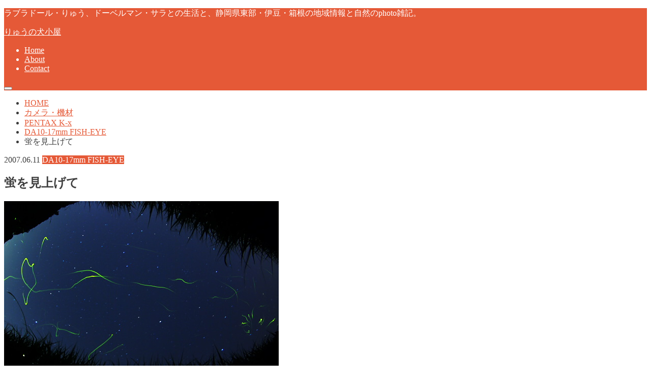

--- FILE ---
content_type: text/html; charset=UTF-8
request_url: http://ryubun.net/2007/06/11/542/
body_size: 19667
content:
<!doctype html>
<!--[if lt IE 7]><html lang="ja" class="no-js lt-ie9 lt-ie8 lt-ie7"><![endif]-->
<!--[if (IE 7)&!(IEMobile)]><html lang="ja" class="no-js lt-ie9 lt-ie8"><![endif]-->
<!--[if (IE 8)&!(IEMobile)]><html lang="ja" class="no-js lt-ie9"><![endif]-->
<!--[if gt IE 8]><!--> <html lang="ja" class="no-js"><!--<![endif]-->

<head>
<meta charset="utf-8">
<meta http-equiv="X-UA-Compatible" content="IE=edge">
<title>蛍を見上げて | りゅうの犬小屋</title>
<meta name="HandheldFriendly" content="True">
<meta name="MobileOptimized" content="320">
<meta name="viewport" content="width=device-width, initial-scale=1.0, minimum-scale=1.0, maximum-scale=1.0, user-scalable=no">
<meta name="pinterest" content="nopin" />
<meta name="pinterest" content="nopin" >

<link rel="apple-touch-icon" href="http://ryubun.net/wp-content/themes/hummingbird/library/images/apple-touch-icon.png">
<link rel="icon" href="http://ryubun.net/wp-content/themes/hummingbird/library/images/favicon.png">

<link rel="pingback" href="http://ryubun.net/xmlrpc.php">

<!--[if IE]>
<link rel="shortcut icon" href="http://ryubun.net/wp-content/themes/hummingbird/library/images/favicon.ico">
<![endif]-->
<!--[if lt IE 9]>
<script src="//html5shiv.googlecode.com/svn/trunk/html5.js"></script>
<script src="//css3-mediaqueries-js.googlecode.com/svn/trunk/css3-mediaqueries.js"></script>
<![endif]-->

<!-- GAタグ -->
<script async src="https://www.googletagmanager.com/gtag/js?id=UA-7847884-1"></script>
<script>
  window.dataLayer = window.dataLayer || [];
  function gtag(){dataLayer.push(arguments);}
  gtag('js', new Date());

  gtag('config', 'UA-7847884-1');
</script>


<meta name='robots' content='max-image-preview:large' />
	<style>img:is([sizes="auto" i], [sizes^="auto," i]) { contain-intrinsic-size: 3000px 1500px }</style>
	<link rel='dns-prefetch' href='//ajax.googleapis.com' />
<link rel='dns-prefetch' href='//fonts.googleapis.com' />
<link rel='dns-prefetch' href='//maxcdn.bootstrapcdn.com' />
<link rel="alternate" type="application/rss+xml" title="りゅうの犬小屋 &raquo; フィード" href="http://ryubun.net/feed/" />
<link rel="alternate" type="application/rss+xml" title="りゅうの犬小屋 &raquo; コメントフィード" href="http://ryubun.net/comments/feed/" />
<link rel="alternate" type="application/rss+xml" title="りゅうの犬小屋 &raquo; 蛍を見上げて のコメントのフィード" href="http://ryubun.net/2007/06/11/542/feed/" />
<script type="text/javascript">
/* <![CDATA[ */
window._wpemojiSettings = {"baseUrl":"https:\/\/s.w.org\/images\/core\/emoji\/15.0.3\/72x72\/","ext":".png","svgUrl":"https:\/\/s.w.org\/images\/core\/emoji\/15.0.3\/svg\/","svgExt":".svg","source":{"concatemoji":"http:\/\/ryubun.net\/wp-includes\/js\/wp-emoji-release.min.js"}};
/*! This file is auto-generated */
!function(i,n){var o,s,e;function c(e){try{var t={supportTests:e,timestamp:(new Date).valueOf()};sessionStorage.setItem(o,JSON.stringify(t))}catch(e){}}function p(e,t,n){e.clearRect(0,0,e.canvas.width,e.canvas.height),e.fillText(t,0,0);var t=new Uint32Array(e.getImageData(0,0,e.canvas.width,e.canvas.height).data),r=(e.clearRect(0,0,e.canvas.width,e.canvas.height),e.fillText(n,0,0),new Uint32Array(e.getImageData(0,0,e.canvas.width,e.canvas.height).data));return t.every(function(e,t){return e===r[t]})}function u(e,t,n){switch(t){case"flag":return n(e,"\ud83c\udff3\ufe0f\u200d\u26a7\ufe0f","\ud83c\udff3\ufe0f\u200b\u26a7\ufe0f")?!1:!n(e,"\ud83c\uddfa\ud83c\uddf3","\ud83c\uddfa\u200b\ud83c\uddf3")&&!n(e,"\ud83c\udff4\udb40\udc67\udb40\udc62\udb40\udc65\udb40\udc6e\udb40\udc67\udb40\udc7f","\ud83c\udff4\u200b\udb40\udc67\u200b\udb40\udc62\u200b\udb40\udc65\u200b\udb40\udc6e\u200b\udb40\udc67\u200b\udb40\udc7f");case"emoji":return!n(e,"\ud83d\udc26\u200d\u2b1b","\ud83d\udc26\u200b\u2b1b")}return!1}function f(e,t,n){var r="undefined"!=typeof WorkerGlobalScope&&self instanceof WorkerGlobalScope?new OffscreenCanvas(300,150):i.createElement("canvas"),a=r.getContext("2d",{willReadFrequently:!0}),o=(a.textBaseline="top",a.font="600 32px Arial",{});return e.forEach(function(e){o[e]=t(a,e,n)}),o}function t(e){var t=i.createElement("script");t.src=e,t.defer=!0,i.head.appendChild(t)}"undefined"!=typeof Promise&&(o="wpEmojiSettingsSupports",s=["flag","emoji"],n.supports={everything:!0,everythingExceptFlag:!0},e=new Promise(function(e){i.addEventListener("DOMContentLoaded",e,{once:!0})}),new Promise(function(t){var n=function(){try{var e=JSON.parse(sessionStorage.getItem(o));if("object"==typeof e&&"number"==typeof e.timestamp&&(new Date).valueOf()<e.timestamp+604800&&"object"==typeof e.supportTests)return e.supportTests}catch(e){}return null}();if(!n){if("undefined"!=typeof Worker&&"undefined"!=typeof OffscreenCanvas&&"undefined"!=typeof URL&&URL.createObjectURL&&"undefined"!=typeof Blob)try{var e="postMessage("+f.toString()+"("+[JSON.stringify(s),u.toString(),p.toString()].join(",")+"));",r=new Blob([e],{type:"text/javascript"}),a=new Worker(URL.createObjectURL(r),{name:"wpTestEmojiSupports"});return void(a.onmessage=function(e){c(n=e.data),a.terminate(),t(n)})}catch(e){}c(n=f(s,u,p))}t(n)}).then(function(e){for(var t in e)n.supports[t]=e[t],n.supports.everything=n.supports.everything&&n.supports[t],"flag"!==t&&(n.supports.everythingExceptFlag=n.supports.everythingExceptFlag&&n.supports[t]);n.supports.everythingExceptFlag=n.supports.everythingExceptFlag&&!n.supports.flag,n.DOMReady=!1,n.readyCallback=function(){n.DOMReady=!0}}).then(function(){return e}).then(function(){var e;n.supports.everything||(n.readyCallback(),(e=n.source||{}).concatemoji?t(e.concatemoji):e.wpemoji&&e.twemoji&&(t(e.twemoji),t(e.wpemoji)))}))}((window,document),window._wpemojiSettings);
/* ]]> */
</script>
<style id='wp-emoji-styles-inline-css' type='text/css'>

	img.wp-smiley, img.emoji {
		display: inline !important;
		border: none !important;
		box-shadow: none !important;
		height: 1em !important;
		width: 1em !important;
		margin: 0 0.07em !important;
		vertical-align: -0.1em !important;
		background: none !important;
		padding: 0 !important;
	}
</style>
<link rel='stylesheet' id='wp-block-library-css' href='http://ryubun.net/wp-includes/css/dist/block-library/style.min.css' type='text/css' media='all' />
<style id='classic-theme-styles-inline-css' type='text/css'>
/*! This file is auto-generated */
.wp-block-button__link{color:#fff;background-color:#32373c;border-radius:9999px;box-shadow:none;text-decoration:none;padding:calc(.667em + 2px) calc(1.333em + 2px);font-size:1.125em}.wp-block-file__button{background:#32373c;color:#fff;text-decoration:none}
</style>
<style id='global-styles-inline-css' type='text/css'>
:root{--wp--preset--aspect-ratio--square: 1;--wp--preset--aspect-ratio--4-3: 4/3;--wp--preset--aspect-ratio--3-4: 3/4;--wp--preset--aspect-ratio--3-2: 3/2;--wp--preset--aspect-ratio--2-3: 2/3;--wp--preset--aspect-ratio--16-9: 16/9;--wp--preset--aspect-ratio--9-16: 9/16;--wp--preset--color--black: #000000;--wp--preset--color--cyan-bluish-gray: #abb8c3;--wp--preset--color--white: #ffffff;--wp--preset--color--pale-pink: #f78da7;--wp--preset--color--vivid-red: #cf2e2e;--wp--preset--color--luminous-vivid-orange: #ff6900;--wp--preset--color--luminous-vivid-amber: #fcb900;--wp--preset--color--light-green-cyan: #7bdcb5;--wp--preset--color--vivid-green-cyan: #00d084;--wp--preset--color--pale-cyan-blue: #8ed1fc;--wp--preset--color--vivid-cyan-blue: #0693e3;--wp--preset--color--vivid-purple: #9b51e0;--wp--preset--gradient--vivid-cyan-blue-to-vivid-purple: linear-gradient(135deg,rgba(6,147,227,1) 0%,rgb(155,81,224) 100%);--wp--preset--gradient--light-green-cyan-to-vivid-green-cyan: linear-gradient(135deg,rgb(122,220,180) 0%,rgb(0,208,130) 100%);--wp--preset--gradient--luminous-vivid-amber-to-luminous-vivid-orange: linear-gradient(135deg,rgba(252,185,0,1) 0%,rgba(255,105,0,1) 100%);--wp--preset--gradient--luminous-vivid-orange-to-vivid-red: linear-gradient(135deg,rgba(255,105,0,1) 0%,rgb(207,46,46) 100%);--wp--preset--gradient--very-light-gray-to-cyan-bluish-gray: linear-gradient(135deg,rgb(238,238,238) 0%,rgb(169,184,195) 100%);--wp--preset--gradient--cool-to-warm-spectrum: linear-gradient(135deg,rgb(74,234,220) 0%,rgb(151,120,209) 20%,rgb(207,42,186) 40%,rgb(238,44,130) 60%,rgb(251,105,98) 80%,rgb(254,248,76) 100%);--wp--preset--gradient--blush-light-purple: linear-gradient(135deg,rgb(255,206,236) 0%,rgb(152,150,240) 100%);--wp--preset--gradient--blush-bordeaux: linear-gradient(135deg,rgb(254,205,165) 0%,rgb(254,45,45) 50%,rgb(107,0,62) 100%);--wp--preset--gradient--luminous-dusk: linear-gradient(135deg,rgb(255,203,112) 0%,rgb(199,81,192) 50%,rgb(65,88,208) 100%);--wp--preset--gradient--pale-ocean: linear-gradient(135deg,rgb(255,245,203) 0%,rgb(182,227,212) 50%,rgb(51,167,181) 100%);--wp--preset--gradient--electric-grass: linear-gradient(135deg,rgb(202,248,128) 0%,rgb(113,206,126) 100%);--wp--preset--gradient--midnight: linear-gradient(135deg,rgb(2,3,129) 0%,rgb(40,116,252) 100%);--wp--preset--font-size--small: 13px;--wp--preset--font-size--medium: 20px;--wp--preset--font-size--large: 36px;--wp--preset--font-size--x-large: 42px;--wp--preset--spacing--20: 0.44rem;--wp--preset--spacing--30: 0.67rem;--wp--preset--spacing--40: 1rem;--wp--preset--spacing--50: 1.5rem;--wp--preset--spacing--60: 2.25rem;--wp--preset--spacing--70: 3.38rem;--wp--preset--spacing--80: 5.06rem;--wp--preset--shadow--natural: 6px 6px 9px rgba(0, 0, 0, 0.2);--wp--preset--shadow--deep: 12px 12px 50px rgba(0, 0, 0, 0.4);--wp--preset--shadow--sharp: 6px 6px 0px rgba(0, 0, 0, 0.2);--wp--preset--shadow--outlined: 6px 6px 0px -3px rgba(255, 255, 255, 1), 6px 6px rgba(0, 0, 0, 1);--wp--preset--shadow--crisp: 6px 6px 0px rgba(0, 0, 0, 1);}:where(.is-layout-flex){gap: 0.5em;}:where(.is-layout-grid){gap: 0.5em;}body .is-layout-flex{display: flex;}.is-layout-flex{flex-wrap: wrap;align-items: center;}.is-layout-flex > :is(*, div){margin: 0;}body .is-layout-grid{display: grid;}.is-layout-grid > :is(*, div){margin: 0;}:where(.wp-block-columns.is-layout-flex){gap: 2em;}:where(.wp-block-columns.is-layout-grid){gap: 2em;}:where(.wp-block-post-template.is-layout-flex){gap: 1.25em;}:where(.wp-block-post-template.is-layout-grid){gap: 1.25em;}.has-black-color{color: var(--wp--preset--color--black) !important;}.has-cyan-bluish-gray-color{color: var(--wp--preset--color--cyan-bluish-gray) !important;}.has-white-color{color: var(--wp--preset--color--white) !important;}.has-pale-pink-color{color: var(--wp--preset--color--pale-pink) !important;}.has-vivid-red-color{color: var(--wp--preset--color--vivid-red) !important;}.has-luminous-vivid-orange-color{color: var(--wp--preset--color--luminous-vivid-orange) !important;}.has-luminous-vivid-amber-color{color: var(--wp--preset--color--luminous-vivid-amber) !important;}.has-light-green-cyan-color{color: var(--wp--preset--color--light-green-cyan) !important;}.has-vivid-green-cyan-color{color: var(--wp--preset--color--vivid-green-cyan) !important;}.has-pale-cyan-blue-color{color: var(--wp--preset--color--pale-cyan-blue) !important;}.has-vivid-cyan-blue-color{color: var(--wp--preset--color--vivid-cyan-blue) !important;}.has-vivid-purple-color{color: var(--wp--preset--color--vivid-purple) !important;}.has-black-background-color{background-color: var(--wp--preset--color--black) !important;}.has-cyan-bluish-gray-background-color{background-color: var(--wp--preset--color--cyan-bluish-gray) !important;}.has-white-background-color{background-color: var(--wp--preset--color--white) !important;}.has-pale-pink-background-color{background-color: var(--wp--preset--color--pale-pink) !important;}.has-vivid-red-background-color{background-color: var(--wp--preset--color--vivid-red) !important;}.has-luminous-vivid-orange-background-color{background-color: var(--wp--preset--color--luminous-vivid-orange) !important;}.has-luminous-vivid-amber-background-color{background-color: var(--wp--preset--color--luminous-vivid-amber) !important;}.has-light-green-cyan-background-color{background-color: var(--wp--preset--color--light-green-cyan) !important;}.has-vivid-green-cyan-background-color{background-color: var(--wp--preset--color--vivid-green-cyan) !important;}.has-pale-cyan-blue-background-color{background-color: var(--wp--preset--color--pale-cyan-blue) !important;}.has-vivid-cyan-blue-background-color{background-color: var(--wp--preset--color--vivid-cyan-blue) !important;}.has-vivid-purple-background-color{background-color: var(--wp--preset--color--vivid-purple) !important;}.has-black-border-color{border-color: var(--wp--preset--color--black) !important;}.has-cyan-bluish-gray-border-color{border-color: var(--wp--preset--color--cyan-bluish-gray) !important;}.has-white-border-color{border-color: var(--wp--preset--color--white) !important;}.has-pale-pink-border-color{border-color: var(--wp--preset--color--pale-pink) !important;}.has-vivid-red-border-color{border-color: var(--wp--preset--color--vivid-red) !important;}.has-luminous-vivid-orange-border-color{border-color: var(--wp--preset--color--luminous-vivid-orange) !important;}.has-luminous-vivid-amber-border-color{border-color: var(--wp--preset--color--luminous-vivid-amber) !important;}.has-light-green-cyan-border-color{border-color: var(--wp--preset--color--light-green-cyan) !important;}.has-vivid-green-cyan-border-color{border-color: var(--wp--preset--color--vivid-green-cyan) !important;}.has-pale-cyan-blue-border-color{border-color: var(--wp--preset--color--pale-cyan-blue) !important;}.has-vivid-cyan-blue-border-color{border-color: var(--wp--preset--color--vivid-cyan-blue) !important;}.has-vivid-purple-border-color{border-color: var(--wp--preset--color--vivid-purple) !important;}.has-vivid-cyan-blue-to-vivid-purple-gradient-background{background: var(--wp--preset--gradient--vivid-cyan-blue-to-vivid-purple) !important;}.has-light-green-cyan-to-vivid-green-cyan-gradient-background{background: var(--wp--preset--gradient--light-green-cyan-to-vivid-green-cyan) !important;}.has-luminous-vivid-amber-to-luminous-vivid-orange-gradient-background{background: var(--wp--preset--gradient--luminous-vivid-amber-to-luminous-vivid-orange) !important;}.has-luminous-vivid-orange-to-vivid-red-gradient-background{background: var(--wp--preset--gradient--luminous-vivid-orange-to-vivid-red) !important;}.has-very-light-gray-to-cyan-bluish-gray-gradient-background{background: var(--wp--preset--gradient--very-light-gray-to-cyan-bluish-gray) !important;}.has-cool-to-warm-spectrum-gradient-background{background: var(--wp--preset--gradient--cool-to-warm-spectrum) !important;}.has-blush-light-purple-gradient-background{background: var(--wp--preset--gradient--blush-light-purple) !important;}.has-blush-bordeaux-gradient-background{background: var(--wp--preset--gradient--blush-bordeaux) !important;}.has-luminous-dusk-gradient-background{background: var(--wp--preset--gradient--luminous-dusk) !important;}.has-pale-ocean-gradient-background{background: var(--wp--preset--gradient--pale-ocean) !important;}.has-electric-grass-gradient-background{background: var(--wp--preset--gradient--electric-grass) !important;}.has-midnight-gradient-background{background: var(--wp--preset--gradient--midnight) !important;}.has-small-font-size{font-size: var(--wp--preset--font-size--small) !important;}.has-medium-font-size{font-size: var(--wp--preset--font-size--medium) !important;}.has-large-font-size{font-size: var(--wp--preset--font-size--large) !important;}.has-x-large-font-size{font-size: var(--wp--preset--font-size--x-large) !important;}
:where(.wp-block-post-template.is-layout-flex){gap: 1.25em;}:where(.wp-block-post-template.is-layout-grid){gap: 1.25em;}
:where(.wp-block-columns.is-layout-flex){gap: 2em;}:where(.wp-block-columns.is-layout-grid){gap: 2em;}
:root :where(.wp-block-pullquote){font-size: 1.5em;line-height: 1.6;}
</style>
<link rel='stylesheet' id='contact-form-7-css' href='http://ryubun.net/wp-content/plugins/contact-form-7/includes/css/styles.css' type='text/css' media='all' />
<link rel='stylesheet' id='style-css' href='http://ryubun.net/wp-content/themes/hummingbird/style.css' type='text/css' media='all' />
<link rel='stylesheet' id='child-style-css' href='http://ryubun.net/wp-content/themes/hummingbird_custom/style.css' type='text/css' media='all' />
<link rel='stylesheet' id='animate-css' href='http://ryubun.net/wp-content/themes/hummingbird/library/css/animate.min.css' type='text/css' media='all' />
<link rel='stylesheet' id='shortcode-css' href='http://ryubun.net/wp-content/themes/hummingbird/library/css/shortcode.css' type='text/css' media='all' />
<link rel='stylesheet' id='gf_Ubuntu-css' href='//fonts.googleapis.com/css?family=Ubuntu+Condensed' type='text/css' media='all' />
<link rel='stylesheet' id='gf_Lato-css' href='//fonts.googleapis.com/css?family=Lato' type='text/css' media='all' />
<link rel='stylesheet' id='fontawesome-css' href='//maxcdn.bootstrapcdn.com/font-awesome/4.6.0/css/font-awesome.min.css' type='text/css' media='all' />
<link rel='stylesheet' id='taxopress-frontend-css-css' href='http://ryubun.net/wp-content/plugins/simple-tags/assets/frontend/css/frontend.css' type='text/css' media='all' />
<script type="text/javascript" src="//ajax.googleapis.com/ajax/libs/jquery/1.12.4/jquery.min.js" id="jquery-js"></script>
<script type="text/javascript" src="http://ryubun.net/wp-content/plugins/simple-tags/assets/frontend/js/frontend.js" id="taxopress-frontend-js-js"></script>
<link rel="https://api.w.org/" href="http://ryubun.net/wp-json/" /><link rel="alternate" title="JSON" type="application/json" href="http://ryubun.net/wp-json/wp/v2/posts/542" /><link rel="canonical" href="http://ryubun.net/2007/06/11/542/" />
<link rel='shortlink' href='http://ryubun.net/?p=542' />
<link rel="alternate" title="oEmbed (JSON)" type="application/json+oembed" href="http://ryubun.net/wp-json/oembed/1.0/embed?url=http%3A%2F%2Fryubun.net%2F2007%2F06%2F11%2F542%2F" />
<link rel="alternate" title="oEmbed (XML)" type="text/xml+oembed" href="http://ryubun.net/wp-json/oembed/1.0/embed?url=http%3A%2F%2Fryubun.net%2F2007%2F06%2F11%2F542%2F&#038;format=xml" />
<style type="text/css">
body{color: #3E3E3E;}
a{color: #e55937;}
a:hover{color: #E69B9B;}
#main article footer .post-categories li a,#main article footer .tags a{  background: #e55937;  border:1px solid #e55937;}
#main article footer .tags a{color:#e55937; background: none;}
#main article footer .post-categories li a:hover,#main article footer .tags a:hover{ background:#E69B9B;  border-color:#E69B9B;}
input[type="text"],input[type="password"],input[type="datetime"],input[type="datetime-local"],input[type="date"],input[type="month"],input[type="time"],input[type="week"],input[type="number"],input[type="email"],input[type="url"],input[type="search"],input[type="tel"],input[type="color"],select,textarea,.field { background-color: #FFFFFF;}
/*ヘッダー*/
.header{background: #e55937; color: #ffffff;}
#logo a,.nav li a,.nav_btn{color: #ffffff;}
#logo a:hover,.nav li a:hover{color:#FFFF00;}
@media only screen and (min-width: 768px) {
.nav ul {background: #0E0E0E;}
.nav li ul.sub-menu li a{color: #BAB4B0;}
}
/*メインエリア*/
.widgettitle {background: #e55937; color:  #ffffff;}
.widget li a:after{color: #e55937!important;}
/* 投稿ページ */
.entry-content h2{background: #e55937;}
.entry-content h3{border-color: #e55937;}
.entry-content ul li:before{ background: #e55937;}
.entry-content ol li:before{ background: #e55937;}
/* カテゴリーラベル */
.post-list-card .post-list .eyecatch .cat-name,.top-post-list .post-list .eyecatch .cat-name,.byline .cat-name,.single .authorbox .author-newpost li .cat-name,.related-box li .cat-name,#top_carousel .cat-name{background: #e55937; color:  #ffffff;}
/* CTA */
.cta-inner{ background: #0E0E0E;}
/* ボタンの色 */
.btn-wrap a{background: #e55937;border: 1px solid #e55937;}
.btn-wrap a:hover{background: #E69B9B;}
.btn-wrap.simple a{border:1px solid #e55937;color:#e55937;}
.btn-wrap.simple a:hover{background:#e55937;}
.readmore a{border:1px solid #e55937;color:#e55937;}
.readmore a:hover{background:#e55937;color:#fff;}
/* サイドバー */
.widget a{text-decoration:none; color:#666666;}
.widget a:hover{color:#999999;}
/*フッター*/
#footer-top{background-color: #0E0E0E; color: #CACACA;}
.footer a,#footer-top a{color: #BAB4B0;}
#footer-top .widgettitle{color: #CACACA;}
.footer {background-color: #0E0E0E;color: #CACACA;}
.footer-links li:before{ color: #e55937;}
/* ページネーション */
.pagination a, .pagination span,.page-links a{border-color: #e55937; color: #e55937;}
.pagination .current,.pagination .current:hover,.page-links ul > li > span{background-color: #e55937; border-color: #e55937;}
.pagination a:hover, .pagination a:focus,.page-links a:hover, .page-links a:focus{background-color: #e55937; color: #fff;}
/* OTHER */
ul.wpp-list li a:before{background: #e55937;color: #ffffff;}
.blue-btn, .comment-reply-link, #submit { background-color: #e55937; }
.blue-btn:hover, .comment-reply-link:hover, #submit:hover, .blue-btn:focus, .comment-reply-link:focus, #submit:focus {background-color: #E69B9B; }
</style>
<style type="text/css" id="custom-background-css">
body.custom-background { background-image: url("http://ryubun.net/wp-content/themes/hummingbird/library/images/body_bg01.png"); background-position: left top; background-size: auto; background-repeat: repeat; background-attachment: scroll; }
</style>
	</head>

<body class="post-template-default single single-post postid-542 single-format-standard custom-background">

<div id="container">

<header class="header" role="banner">
<div id="inner-header" class="wrap cf">
<p class="site_description">ラブラドール・りゅう、ドーベルマン・サラとの生活と、静岡県東部・伊豆・箱根の地域情報と自然のphoto雑記。</p><div id="logo" class="gf">
<p class="h1 text"><a href="http://ryubun.net">りゅうの犬小屋</a></p>
</div>

<nav id="g_nav" role="navigation">

<ul id="menu-%e3%83%a1%e3%82%a4%e3%83%b3%e3%83%a1%e3%83%8b%e3%83%a5%e3%83%bc" class="nav top-nav cf"><li id="menu-item-3499" class="menu-item menu-item-type-custom menu-item-object-custom menu-item-home menu-item-3499"><a href="http://ryubun.net/">Home<span class="gf"></span></a></li>
<li id="menu-item-3500" class="menu-item menu-item-type-post_type menu-item-object-page menu-item-3500"><a href="http://ryubun.net/about/">About<span class="gf"></span></a></li>
<li id="menu-item-6702" class="menu-item menu-item-type-post_type menu-item-object-page menu-item-6702"><a href="http://ryubun.net/contact/">Contact<span class="gf"></span></a></li>
</ul></nav>
<button id="drawerBtn" class="nav_btn"></button>
<script type="text/javascript">
jQuery(function( $ ){
var menu = $('#g_nav'),
    menuBtn = $('#drawerBtn'),
    body = $(document.body),     
    menuWidth = menu.outerWidth();                
     
    menuBtn.on('click', function(){
    body.toggleClass('open');
        if(body.hasClass('open')){
            body.animate({'left' : menuWidth }, 300);            
            menu.animate({'left' : 0 }, 300);                    
        } else {
            menu.animate({'left' : -menuWidth }, 300);
            body.animate({'left' : 0 }, 300);            
        }             
    });
});    
</script>

</div>
</header>
<div id="breadcrumb" class="breadcrumb inner wrap cf"><ul itemscope itemtype="http://schema.org/BreadcrumbList"><li itemprop="itemListElement" itemscope itemtype="http://schema.org/ListItem" class="bc_homelink"><a itemprop="item" href="http://ryubun.net/"><span itemprop="name">HOME</span></a><meta itemprop="position" content="1" /></li><li itemprop="itemListElement" itemscope itemtype="http://schema.org/ListItem"><a itemprop="item" href="http://ryubun.net/category/camera/"><span itemprop="name">カメラ・機材</span></a><meta itemprop="position" content="2" /></li><li itemprop="itemListElement" itemscope itemtype="http://schema.org/ListItem"><a itemprop="item" href="http://ryubun.net/category/camera/k-x/"><span itemprop="name">PENTAX K-x</span></a><meta itemprop="position" content="3" /></li><li itemprop="itemListElement" itemscope itemtype="http://schema.org/ListItem"><a itemprop="item" href="http://ryubun.net/category/camera/k-x/da10-17mm-fisheye/"><span itemprop="name">DA10-17mm FISH-EYE</span></a><meta itemprop="position" content="4" /></li><li itemprop="itemListElement" itemscope itemtype="http://schema.org/ListItem" class="bc_posttitle"><span itemprop="name">蛍を見上げて</span><meta itemprop="position" content="5" /></li></ul></div>
<div id="content">
<div id="inner-content" class="wrap cf">

<main id="main" class="m-all t-all d-5of7 cf" role="main">
<article id="post-542" class="cf post-542 post type-post status-publish format-standard has-post-thumbnail hentry category-da10-17mm-fisheye category-k10d category-hotaru category-izu category-insect category-night tag-139 tag-119 tag-141 tag-145 tag-150" role="article">
<header class="article-header entry-header animated fadeInDown">
<p class="byline entry-meta vcard cf">
<time class="date gf entry-date updated"  datetime="2007-06-11">2007.06.11</time>

<span class="cat-name cat-id-36">DA10-17mm FISH-EYE</span><span class="writer" style="display: none;"><span class="name author"><span class="fn">Kazuo Yagihashi</span></span></span>
</p>
<h1 class="entry-title single-title" itemprop="headline" rel="bookmark">蛍を見上げて</h1>
</header>

<section class="entry-content cf">



<div class="theContentWrap-ccc"><p><img decoding="async" src="http://ryubun.net/photo/IMGP9527.jpg"></p>
<p>頭上を飛ぶホタルがとても奇麗なので、条件が良い時に見上げるホタルを試してます。<br /><a href="http://ryubun.net/2006/06/29/421/">前にもやった</a>ことがあるのですが、バックが星空は、ホタルが飛ぶ時期＆時間帯に「晴れている」「月が出ていない」時なのですが、雲がかかりやすい山間部と晴れが少ない梅雨の時期とがかさなって、毎日ホタルを撮りに行ってても、なかなかチャンスはない。</p>
<p>ホタルがとまるヨシ(アシ)の根本に、魚眼レンズを付けたカメラをセットして、真上にカメラを向けてます。湿気が凄くて、5分もするとレンズが曇るので、レンズを拭きながらの撮影でした。<br />む～、もう少し構図に工夫が欲しかった。ただ真上に向けるだけじゃダメです。チャンスは少ないですが、条件が整えばまたトライしたいと思います。</p>
</div>

</section>


<footer class="article-footer">
<ul class="post-categories">
	<li><a href="http://ryubun.net/category/camera/k-x/da10-17mm-fisheye/" rel="category tag">DA10-17mm FISH-EYE</a></li>
	<li><a href="http://ryubun.net/category/camera/k10d/" rel="category tag">PENTAX K10D</a></li>
	<li><a href="http://ryubun.net/category/object/hotaru/" rel="category tag">ホタル特集</a></li>
	<li><a href="http://ryubun.net/category/area/izu/" rel="category tag">伊豆</a></li>
	<li><a href="http://ryubun.net/category/object/insect/" rel="category tag">昆虫等</a></li>
	<li><a href="http://ryubun.net/category/object/night/" rel="category tag">朝夕・夜景</a></li></ul><p class="tags"><a href="http://ryubun.net/tag/%e3%83%9b%e3%82%bf%e3%83%ab/" rel="tag">ホタル</a><a href="http://ryubun.net/tag/%e4%bc%8a%e8%b1%86/" rel="tag">伊豆</a><a href="http://ryubun.net/tag/%e6%98%86%e8%99%ab/" rel="tag">昆虫</a><a href="http://ryubun.net/tag/%e6%9c%9d%e5%a4%95%e3%83%bb%e5%a4%9c%e6%99%af/" rel="tag">朝夕・夜景</a><a href="http://ryubun.net/tag/%e9%ad%9a%e7%9c%bc/" rel="tag">魚眼</a></p>




<h3 id="comments-title" class="h2"><i class="fa fa-comments-o fa-lg"></i>  <span>2</span> 件のコメント</h3>
<section class="commentlist">
		<li id="comment-55580" class="comment even thread-even depth-1">
			<article id="div-comment-55580" class="comment-body">
				<footer class="comment-meta">
					<div class="comment-author vcard">
												<b class="fn"><a href="http://carlife.carview.co.jp/User.asp?UserID=186299" class="url" rel="ugc external nofollow">Ｎｉｇｈｔ　Ｒｉｄｅｒ</a></b> <span class="says">より:</span>					</div><!-- .comment-author -->

					<div class="comment-metadata">
						<a href="http://ryubun.net/2007/06/11/542/#comment-55580"><time datetime="2007-06-12T13:28:00+09:00">2007年6月12日(火曜日) 13時28分00秒</time></a>					</div><!-- .comment-metadata -->

									</footer><!-- .comment-meta -->

				<div class="comment-content">
					<p>みんから　の<br />
ＮＲです。</p>
<p>こちらも蛍素敵に撮れてますね。</p>
<p>素晴らしいです。</p>
<p>参考にさせていただきます。:lol:;-) 😀 </p>
				</div><!-- .comment-content -->

							</article><!-- .comment-body -->
		</li><!-- #comment-## -->
		<li id="comment-55586" class="comment odd alt thread-odd thread-alt depth-1">
			<article id="div-comment-55586" class="comment-body">
				<footer class="comment-meta">
					<div class="comment-author vcard">
												<b class="fn"><a href="http://ryubun.net/modules/wordpress/" class="url" rel="ugc">ジロー</a></b> <span class="says">より:</span>					</div><!-- .comment-author -->

					<div class="comment-metadata">
						<a href="http://ryubun.net/2007/06/11/542/#comment-55586"><time datetime="2007-06-12T22:50:05+09:00">2007年6月12日(火曜日) 22時50分05秒</time></a>					</div><!-- .comment-metadata -->

									</footer><!-- .comment-meta -->

				<div class="comment-content">
					<p>>Night Riderさん<br />
ここのホタルは数が多くてお勧めです。<br />
写真も撮りやすいところです。</p>
				</div><!-- .comment-content -->

							</article><!-- .comment-body -->
		</li><!-- #comment-## -->
</section>

</footer>
</article>

<div class="np-post">
<div class="navigation">
<div class="prev np-post-list">
<a href="http://ryubun.net/2007/06/12/543/" class="cf">
<figure class="eyecatch"><img width="150" height="150" src="http://ryubun.net/photo/2013/04/IMGP9534-150x150.jpg" class="attachment-thumbnail size-thumbnail wp-post-image" alt="" decoding="async" /></figure>
<span class="ttl">6月12日のホタル</span>
</a>
</div>

<div class="next np-post-list">
<a href="http://ryubun.net/2007/06/11/541/" class="cf">
<span class="ttl">南箱根ダイヤランドのホタル</span>
<figure class="eyecatch"><img width="150" height="150" src="http://ryubun.net/photo/2013/04/IMGP9402-150x150.jpg" class="attachment-thumbnail size-thumbnail wp-post-image" alt="" decoding="async" loading="lazy" /></figure>
</a>
</div>
</div>
</div>

  <div class="related-box original-related wow animated bounceIn cf">
    <div class="inbox">
	    <h2 class="related-h h_ttl"><span class="gf">RECOMMEND</span>こちらの記事も人気です。</h2>
		    <div class="related-post">
				<ul class="related-list cf">

  	        <li rel="bookmark" title="氷ヶ池">
		        <a href="http://ryubun.net/2005/02/14/93/" rel=\"bookmark" title="氷ヶ池" class="title">
		        	<figure class="eyecatch">
	        	                <img width="360" height="230" src="http://ryubun.net/photo/2013/04/IMGP8039-360x230.jpg" class="attachment-home-thum size-home-thum wp-post-image" alt="" decoding="async" loading="lazy" />	        		            </figure>
					<span class="cat-name">DA16-45mm/F4</span>
					<time class="date gf">2005.2.14</time>
					<h3 class="ttl">
						氷ヶ池					</h3>
				</a>
	        </li>
  	        <li rel="bookmark" title="光楽園とオリオン座">
		        <a href="http://ryubun.net/2005/12/26/334/" rel=\"bookmark" title="光楽園とオリオン座" class="title">
		        	<figure class="eyecatch">
	        	                <img width="360" height="230" src="http://ryubun.net/photo/2013/04/IMGP3432-360x230.jpg" class="attachment-home-thum size-home-thum wp-post-image" alt="" decoding="async" loading="lazy" />	        		            </figure>
					<span class="cat-name">DA16-45mm/F4</span>
					<time class="date gf">2005.12.26</time>
					<h3 class="ttl">
						光楽園とオリオン座					</h3>
				</a>
	        </li>
  	        <li rel="bookmark" title="バレーボール遊び">
		        <a href="http://ryubun.net/2006/12/06/493/" rel=\"bookmark" title="バレーボール遊び" class="title">
		        	<figure class="eyecatch">
	        	                <img width="360" height="230" src="http://ryubun.net/photo/2013/04/IMGP0286_01-360x230.jpg" class="attachment-home-thum size-home-thum wp-post-image" alt="" decoding="async" loading="lazy" />	        		            </figure>
					<span class="cat-name">DA50-200mm/F4-5.6</span>
					<time class="date gf">2006.12.6</time>
					<h3 class="ttl">
						バレーボール遊び					</h3>
				</a>
	        </li>
  	        <li rel="bookmark" title="犬の流し撮り">
		        <a href="http://ryubun.net/2009/04/09/823/" rel=\"bookmark" title="犬の流し撮り" class="title">
		        	<figure class="eyecatch">
	        	                <img width="360" height="230" src="http://ryubun.net/photo/2009/04/090402-6361-360x230.jpg" class="attachment-home-thum size-home-thum wp-post-image" alt="" decoding="async" loading="lazy" />	        		            </figure>
					<span class="cat-name">DA50-200mm/F4-5.6</span>
					<time class="date gf">2009.4.9</time>
					<h3 class="ttl">
						犬の流し撮り					</h3>
				</a>
	        </li>
  	        <li rel="bookmark" title="第1回わんのはな飛行犬大賞">
		        <a href="http://ryubun.net/2011/05/13/2232/" rel=\"bookmark" title="第1回わんのはな飛行犬大賞" class="title">
		        	<figure class="eyecatch">
	        	                <img width="360" height="230" src="http://ryubun.net/photo/2011/05/wannohanataisyo-360x230.jpg" class="attachment-home-thum size-home-thum wp-post-image" alt="" decoding="async" loading="lazy" />	        		            </figure>
					<span class="cat-name">AF-S NIKKOR 300mm f/2.8G ED VR II</span>
					<time class="date gf">2011.5.13</time>
					<h3 class="ttl">
						第1回わんのはな飛行犬大賞					</h3>
				</a>
	        </li>
  	        <li rel="bookmark" title="小室山公園つつじ祭り">
		        <a href="http://ryubun.net/2010/04/30/1699/" rel=\"bookmark" title="小室山公園つつじ祭り" class="title">
		        	<figure class="eyecatch">
	        	                <img width="360" height="230" src="http://ryubun.net/photo/2010/04/20100430-8500-360x230.jpg" class="attachment-home-thum size-home-thum wp-post-image" alt="" decoding="async" loading="lazy" />	        		            </figure>
					<span class="cat-name">DA15mm/F4 Limited</span>
					<time class="date gf">2010.4.30</time>
					<h3 class="ttl">
						小室山公園つつじ祭り					</h3>
				</a>
	        </li>
  	        <li rel="bookmark" title="ヱヴァンゲリヲン箱根補完マップ">
		        <a href="http://ryubun.net/2009/06/05/999/" rel=\"bookmark" title="ヱヴァンゲリヲン箱根補完マップ" class="title">
		        	<figure class="eyecatch">
	        	                <img width="360" height="230" src="http://ryubun.net/photo/2009/06/090605-2733-360x230.jpg" class="attachment-home-thum size-home-thum wp-post-image" alt="" decoding="async" loading="lazy" />	        		            </figure>
					<span class="cat-name">DA16-45mm/F4</span>
					<time class="date gf">2009.6.5</time>
					<h3 class="ttl">
						ヱヴァンゲリヲン箱根補完マップ					</h3>
				</a>
	        </li>
  	        <li rel="bookmark" title="落雷">
		        <a href="http://ryubun.net/2009/06/16/1040/" rel=\"bookmark" title="落雷" class="title">
		        	<figure class="eyecatch">
	        	                <img width="360" height="230" src="http://ryubun.net/photo/2009/06/090616-3648-360x230.jpg" class="attachment-home-thum size-home-thum wp-post-image" alt="" decoding="async" loading="lazy" />	        		            </figure>
					<span class="cat-name">DA16-45mm/F4</span>
					<time class="date gf">2009.6.16</time>
					<h3 class="ttl">
						落雷					</h3>
				</a>
	        </li>
  
  			</ul>
	    </div>
    </div>
</div>
  
<div class="authorbox wow animated bounceIn" data-wow-delay="0.5s">
<div class="inbox">
<div class="profile cf">
<h2 class="h_ttl"><span class="gf">ABOUT</span>この記事をかいた人</h2>
<p class="name author"><a href="http://ryubun.net/author/jiro/" title="Kazuo Yagihashi の投稿" rel="author">Kazuo Yagihashi</a></p>
<div class="profile_description">
ドッグフォトグラファー 八木橋 一男　
神奈川・静岡・山梨での犬と泊まれる宿での犬の撮影を経て、飛行犬グループに加入。これまで、約4,000頭の犬を撮影。’14年BS日テレ「わんニャン倶楽部」’15年日テレ「シューイチ」に出演。</div>
<div class="author_sns gf">
<ul>
<li class="author-site"><a href="http://ryubun.net" target="_blank">WebSite</a></li>
<li class="author-facebook"><a href="https://www.facebook.com/kazuo.yagihashi" rel="nofollow" target="_blank">Facebook</a></li>
<li class="author-google"><a href="https://plus.google.com/u/0/+KazuoYagihashi" rel="nofollow" target="_blank">Google+</a></li>
</ul>
</div>
</div>

<div class="author-newpost cf">
<h2 class="h_ttl"><span class="gf">NEW POST</span>このライターの最新記事</h2>
<ul>
<li>
<a href="http://ryubun.net/2013/12/13/3487/">
<figure class="eyecatch">
<img src="http://ryubun.net/wp-content/themes/hummingbird/library/images/noimg.png" />
</figure>
<span class="cat-name"> お知らせ</span>
<time class="date gf">2013.12.13</time>
<h3 class="ttl">
	一時休止中</h3>
</a>
</li>
<li>
<a href="http://ryubun.net/2013/07/06/3479/">
<figure class="eyecatch">
<img width="360" height="230" src="http://ryubun.net/photo/2013/07/inuneko-360x230.jpg" class="attachment-home-thum size-home-thum wp-post-image" alt="飛行犬撮影会の取材" decoding="async" loading="lazy" /></figure>
<span class="cat-name"> お知らせ</span>
<time class="date gf">2013.7.6</time>
<h3 class="ttl">
	飛行犬撮影会の取材</h3>
</a>
</li>
<li>
<a href="http://ryubun.net/2013/06/30/3474/">
<figure class="eyecatch">
<img width="360" height="230" src="http://ryubun.net/photo/2013/06/ND4_1426-360x230.jpg" class="attachment-home-thum size-home-thum wp-post-image" alt="下田公園あじさい祭" decoding="async" loading="lazy" /></figure>
<span class="cat-name">AF-S NIKKOR 24-70mm F2.8G ED</span>
<time class="date gf">2013.6.30</time>
<h3 class="ttl">
	下田公園あじさい祭</h3>
</a>
</li>
<li>
<a href="http://ryubun.net/2013/06/29/3469/">
<figure class="eyecatch">
<img width="360" height="230" src="http://ryubun.net/photo/2013/06/ND4_1071-360x230.jpg" class="attachment-home-thum size-home-thum wp-post-image" alt="BY THE SEA" decoding="async" loading="lazy" /></figure>
<span class="cat-name">AF-S NIKKOR 24-70mm F2.8G ED</span>
<time class="date gf">2013.6.29</time>
<h3 class="ttl">
	BY THE SEA</h3>
</a>
</li>
</ul>
</div>
</div>
</div>
</main>
<div id="sidebar1" class="sidebar m-all t-all d-2of7 last-col cf" role="complementary">

<div class="add">
<div id="search-2" class="widget widget_search"><form role="search" method="get" id="searchform" class="searchform" action="http://ryubun.net/">
<div>
<label for="s" class="screen-reader-text"></label>
<input type="search" id="s" name="s" value="" placeholder="サイト内検索" /><button type="submit" id="searchsubmit" ><i class="fa fa-search"></i></button>
</div>
</form></div><div id="calendar-2" class="widget widget_calendar"><h4 class="widgettitle"><span>カレンダー</span></h4><div id="calendar_wrap" class="calendar_wrap"><table id="wp-calendar" class="wp-calendar-table">
	<caption>2007年6月</caption>
	<thead>
	<tr>
		<th scope="col" title="日曜日">日</th>
		<th scope="col" title="月曜日">月</th>
		<th scope="col" title="火曜日">火</th>
		<th scope="col" title="水曜日">水</th>
		<th scope="col" title="木曜日">木</th>
		<th scope="col" title="金曜日">金</th>
		<th scope="col" title="土曜日">土</th>
	</tr>
	</thead>
	<tbody>
	<tr>
		<td colspan="5" class="pad">&nbsp;</td><td>1</td><td>2</td>
	</tr>
	<tr>
		<td>3</td><td><a href="http://ryubun.net/2007/06/04/" aria-label="2007年6月4日 に投稿を公開">4</a></td><td><a href="http://ryubun.net/2007/06/05/" aria-label="2007年6月5日 に投稿を公開">5</a></td><td>6</td><td>7</td><td><a href="http://ryubun.net/2007/06/08/" aria-label="2007年6月8日 に投稿を公開">8</a></td><td>9</td>
	</tr>
	<tr>
		<td><a href="http://ryubun.net/2007/06/10/" aria-label="2007年6月10日 に投稿を公開">10</a></td><td><a href="http://ryubun.net/2007/06/11/" aria-label="2007年6月11日 に投稿を公開">11</a></td><td><a href="http://ryubun.net/2007/06/12/" aria-label="2007年6月12日 に投稿を公開">12</a></td><td><a href="http://ryubun.net/2007/06/13/" aria-label="2007年6月13日 に投稿を公開">13</a></td><td><a href="http://ryubun.net/2007/06/14/" aria-label="2007年6月14日 に投稿を公開">14</a></td><td><a href="http://ryubun.net/2007/06/15/" aria-label="2007年6月15日 に投稿を公開">15</a></td><td><a href="http://ryubun.net/2007/06/16/" aria-label="2007年6月16日 に投稿を公開">16</a></td>
	</tr>
	<tr>
		<td><a href="http://ryubun.net/2007/06/17/" aria-label="2007年6月17日 に投稿を公開">17</a></td><td><a href="http://ryubun.net/2007/06/18/" aria-label="2007年6月18日 に投稿を公開">18</a></td><td><a href="http://ryubun.net/2007/06/19/" aria-label="2007年6月19日 に投稿を公開">19</a></td><td>20</td><td><a href="http://ryubun.net/2007/06/21/" aria-label="2007年6月21日 に投稿を公開">21</a></td><td>22</td><td>23</td>
	</tr>
	<tr>
		<td>24</td><td><a href="http://ryubun.net/2007/06/25/" aria-label="2007年6月25日 に投稿を公開">25</a></td><td>26</td><td><a href="http://ryubun.net/2007/06/27/" aria-label="2007年6月27日 に投稿を公開">27</a></td><td>28</td><td><a href="http://ryubun.net/2007/06/29/" aria-label="2007年6月29日 に投稿を公開">29</a></td><td><a href="http://ryubun.net/2007/06/30/" aria-label="2007年6月30日 に投稿を公開">30</a></td>
	</tr>
	</tbody>
	</table><nav aria-label="前と次の月" class="wp-calendar-nav">
		<span class="wp-calendar-nav-prev"><a href="http://ryubun.net/2007/05/">&laquo; 5月</a></span>
		<span class="pad">&nbsp;</span>
		<span class="wp-calendar-nav-next"><a href="http://ryubun.net/2007/07/">7月 &raquo;</a></span>
	</nav></div></div><div id="archives-2" class="widget widget_archive"><h4 class="widgettitle"><span>アーカイブ</span></h4>		<label class="screen-reader-text" for="archives-dropdown-2">アーカイブ</label>
		<select id="archives-dropdown-2" name="archive-dropdown">
			
			<option value="">月を選択</option>
				<option value='http://ryubun.net/2013/12/'> 2013年12月 &nbsp;(1)</option>
	<option value='http://ryubun.net/2013/07/'> 2013年7月 &nbsp;(1)</option>
	<option value='http://ryubun.net/2013/06/'> 2013年6月 &nbsp;(2)</option>
	<option value='http://ryubun.net/2013/05/'> 2013年5月 &nbsp;(3)</option>
	<option value='http://ryubun.net/2013/04/'> 2013年4月 &nbsp;(5)</option>
	<option value='http://ryubun.net/2012/11/'> 2012年11月 &nbsp;(1)</option>
	<option value='http://ryubun.net/2012/09/'> 2012年9月 &nbsp;(5)</option>
	<option value='http://ryubun.net/2012/08/'> 2012年8月 &nbsp;(6)</option>
	<option value='http://ryubun.net/2012/07/'> 2012年7月 &nbsp;(2)</option>
	<option value='http://ryubun.net/2012/06/'> 2012年6月 &nbsp;(2)</option>
	<option value='http://ryubun.net/2012/05/'> 2012年5月 &nbsp;(4)</option>
	<option value='http://ryubun.net/2012/04/'> 2012年4月 &nbsp;(9)</option>
	<option value='http://ryubun.net/2012/03/'> 2012年3月 &nbsp;(7)</option>
	<option value='http://ryubun.net/2012/02/'> 2012年2月 &nbsp;(6)</option>
	<option value='http://ryubun.net/2012/01/'> 2012年1月 &nbsp;(1)</option>
	<option value='http://ryubun.net/2011/12/'> 2011年12月 &nbsp;(1)</option>
	<option value='http://ryubun.net/2011/11/'> 2011年11月 &nbsp;(10)</option>
	<option value='http://ryubun.net/2011/10/'> 2011年10月 &nbsp;(10)</option>
	<option value='http://ryubun.net/2011/09/'> 2011年9月 &nbsp;(9)</option>
	<option value='http://ryubun.net/2011/08/'> 2011年8月 &nbsp;(1)</option>
	<option value='http://ryubun.net/2011/07/'> 2011年7月 &nbsp;(15)</option>
	<option value='http://ryubun.net/2011/06/'> 2011年6月 &nbsp;(7)</option>
	<option value='http://ryubun.net/2011/05/'> 2011年5月 &nbsp;(9)</option>
	<option value='http://ryubun.net/2011/04/'> 2011年4月 &nbsp;(9)</option>
	<option value='http://ryubun.net/2011/03/'> 2011年3月 &nbsp;(4)</option>
	<option value='http://ryubun.net/2011/02/'> 2011年2月 &nbsp;(8)</option>
	<option value='http://ryubun.net/2011/01/'> 2011年1月 &nbsp;(7)</option>
	<option value='http://ryubun.net/2010/12/'> 2010年12月 &nbsp;(4)</option>
	<option value='http://ryubun.net/2010/11/'> 2010年11月 &nbsp;(7)</option>
	<option value='http://ryubun.net/2010/10/'> 2010年10月 &nbsp;(11)</option>
	<option value='http://ryubun.net/2010/09/'> 2010年9月 &nbsp;(2)</option>
	<option value='http://ryubun.net/2010/07/'> 2010年7月 &nbsp;(5)</option>
	<option value='http://ryubun.net/2010/06/'> 2010年6月 &nbsp;(23)</option>
	<option value='http://ryubun.net/2010/05/'> 2010年5月 &nbsp;(14)</option>
	<option value='http://ryubun.net/2010/04/'> 2010年4月 &nbsp;(18)</option>
	<option value='http://ryubun.net/2010/03/'> 2010年3月 &nbsp;(22)</option>
	<option value='http://ryubun.net/2010/02/'> 2010年2月 &nbsp;(9)</option>
	<option value='http://ryubun.net/2009/12/'> 2009年12月 &nbsp;(11)</option>
	<option value='http://ryubun.net/2009/11/'> 2009年11月 &nbsp;(17)</option>
	<option value='http://ryubun.net/2009/10/'> 2009年10月 &nbsp;(17)</option>
	<option value='http://ryubun.net/2009/08/'> 2009年8月 &nbsp;(4)</option>
	<option value='http://ryubun.net/2009/07/'> 2009年7月 &nbsp;(5)</option>
	<option value='http://ryubun.net/2009/06/'> 2009年6月 &nbsp;(20)</option>
	<option value='http://ryubun.net/2009/05/'> 2009年5月 &nbsp;(9)</option>
	<option value='http://ryubun.net/2009/04/'> 2009年4月 &nbsp;(15)</option>
	<option value='http://ryubun.net/2009/03/'> 2009年3月 &nbsp;(12)</option>
	<option value='http://ryubun.net/2009/02/'> 2009年2月 &nbsp;(4)</option>
	<option value='http://ryubun.net/2008/07/'> 2008年7月 &nbsp;(4)</option>
	<option value='http://ryubun.net/2008/06/'> 2008年6月 &nbsp;(11)</option>
	<option value='http://ryubun.net/2008/05/'> 2008年5月 &nbsp;(1)</option>
	<option value='http://ryubun.net/2007/11/'> 2007年11月 &nbsp;(2)</option>
	<option value='http://ryubun.net/2007/10/'> 2007年10月 &nbsp;(19)</option>
	<option value='http://ryubun.net/2007/09/'> 2007年9月 &nbsp;(13)</option>
	<option value='http://ryubun.net/2007/08/'> 2007年8月 &nbsp;(14)</option>
	<option value='http://ryubun.net/2007/07/'> 2007年7月 &nbsp;(7)</option>
	<option value='http://ryubun.net/2007/06/'> 2007年6月 &nbsp;(21)</option>
	<option value='http://ryubun.net/2007/05/'> 2007年5月 &nbsp;(4)</option>
	<option value='http://ryubun.net/2007/03/'> 2007年3月 &nbsp;(6)</option>
	<option value='http://ryubun.net/2007/02/'> 2007年2月 &nbsp;(6)</option>
	<option value='http://ryubun.net/2007/01/'> 2007年1月 &nbsp;(13)</option>
	<option value='http://ryubun.net/2006/12/'> 2006年12月 &nbsp;(17)</option>
	<option value='http://ryubun.net/2006/11/'> 2006年11月 &nbsp;(3)</option>
	<option value='http://ryubun.net/2006/10/'> 2006年10月 &nbsp;(5)</option>
	<option value='http://ryubun.net/2006/09/'> 2006年9月 &nbsp;(10)</option>
	<option value='http://ryubun.net/2006/08/'> 2006年8月 &nbsp;(19)</option>
	<option value='http://ryubun.net/2006/07/'> 2006年7月 &nbsp;(29)</option>
	<option value='http://ryubun.net/2006/06/'> 2006年6月 &nbsp;(23)</option>
	<option value='http://ryubun.net/2006/05/'> 2006年5月 &nbsp;(12)</option>
	<option value='http://ryubun.net/2006/04/'> 2006年4月 &nbsp;(14)</option>
	<option value='http://ryubun.net/2006/03/'> 2006年3月 &nbsp;(6)</option>
	<option value='http://ryubun.net/2006/02/'> 2006年2月 &nbsp;(6)</option>
	<option value='http://ryubun.net/2006/01/'> 2006年1月 &nbsp;(21)</option>
	<option value='http://ryubun.net/2005/12/'> 2005年12月 &nbsp;(23)</option>
	<option value='http://ryubun.net/2005/11/'> 2005年11月 &nbsp;(27)</option>
	<option value='http://ryubun.net/2005/10/'> 2005年10月 &nbsp;(30)</option>
	<option value='http://ryubun.net/2005/09/'> 2005年9月 &nbsp;(14)</option>
	<option value='http://ryubun.net/2005/08/'> 2005年8月 &nbsp;(1)</option>
	<option value='http://ryubun.net/2005/07/'> 2005年7月 &nbsp;(15)</option>
	<option value='http://ryubun.net/2005/06/'> 2005年6月 &nbsp;(33)</option>
	<option value='http://ryubun.net/2005/05/'> 2005年5月 &nbsp;(24)</option>
	<option value='http://ryubun.net/2005/04/'> 2005年4月 &nbsp;(37)</option>
	<option value='http://ryubun.net/2005/03/'> 2005年3月 &nbsp;(20)</option>
	<option value='http://ryubun.net/2005/02/'> 2005年2月 &nbsp;(26)</option>
	<option value='http://ryubun.net/2005/01/'> 2005年1月 &nbsp;(28)</option>
	<option value='http://ryubun.net/2004/12/'> 2004年12月 &nbsp;(23)</option>
	<option value='http://ryubun.net/2004/11/'> 2004年11月 &nbsp;(19)</option>
	<option value='http://ryubun.net/2004/10/'> 2004年10月 &nbsp;(4)</option>

		</select>

			<script type="text/javascript">
/* <![CDATA[ */

(function() {
	var dropdown = document.getElementById( "archives-dropdown-2" );
	function onSelectChange() {
		if ( dropdown.options[ dropdown.selectedIndex ].value !== '' ) {
			document.location.href = this.options[ this.selectedIndex ].value;
		}
	}
	dropdown.onchange = onSelectChange;
})();

/* ]]> */
</script>
</div><div id="recent-posts-2" class="widget widget_recent_entries"><h4 class="widgettitle"><span>最近の投稿</span></h4>			<ul>
								
				<li class="cf">
					<a class="cf" href="http://ryubun.net/2013/12/13/3487/" title="一時休止中">
						一時休止中						<span class="date gf">2013.12.13</span>
					</a>
				</li>
								
				<li class="cf">
					<a class="cf" href="http://ryubun.net/2013/07/06/3479/" title="飛行犬撮影会の取材">
						飛行犬撮影会の取材						<span class="date gf">2013.07.06</span>
					</a>
				</li>
								
				<li class="cf">
					<a class="cf" href="http://ryubun.net/2013/06/30/3474/" title="下田公園あじさい祭">
						下田公園あじさい祭						<span class="date gf">2013.06.30</span>
					</a>
				</li>
								
				<li class="cf">
					<a class="cf" href="http://ryubun.net/2013/06/29/3469/" title="BY THE SEA">
						BY THE SEA						<span class="date gf">2013.06.29</span>
					</a>
				</li>
								
				<li class="cf">
					<a class="cf" href="http://ryubun.net/2013/05/16/3463/" title="滝沢牧場">
						滝沢牧場						<span class="date gf">2013.05.16</span>
					</a>
				</li>
								
				<li class="cf">
					<a class="cf" href="http://ryubun.net/2013/05/11/3457/" title="プールで泳ぐ">
						プールで泳ぐ						<span class="date gf">2013.05.11</span>
					</a>
				</li>
								
				<li class="cf">
					<a class="cf" href="http://ryubun.net/2013/05/03/3451/" title="東府や">
						東府や						<span class="date gf">2013.05.03</span>
					</a>
				</li>
								
				<li class="cf">
					<a class="cf" href="http://ryubun.net/2013/04/16/3447/" title="ゆっくり歩こう">
						ゆっくり歩こう						<span class="date gf">2013.04.16</span>
					</a>
				</li>
								
				<li class="cf">
					<a class="cf" href="http://ryubun.net/2013/04/11/3440/" title="BarkFarm">
						BarkFarm						<span class="date gf">2013.04.11</span>
					</a>
				</li>
								
				<li class="cf">
					<a class="cf" href="http://ryubun.net/2013/04/07/3435/" title="冬の思い出">
						冬の思い出						<span class="date gf">2013.04.07</span>
					</a>
				</li>
							</ul>
			 
			</div><div id="text-364341572" class="widget widget_text"><h4 class="widgettitle"><span>飛行犬撮影所</span></h4>			<div class="textwidget"><p><img src="http://ryubun.net/uploads/hikouken.gif" width="220" height="71" alt="飛行犬撮影所" /></p>
<ul>
  <li><a href="http://izu-hikouken.com/" title="飛行犬撮影所・伊豆支部" target="_blank"><strong>飛行犬撮影所・伊豆支部</strong></a> 私が運営している飛行犬撮影所、静岡を中心に活動</li>
  <li><a href="http://www.awaji-info.com/dogrun/" rel="colleague" title="南あわじドッグラン・飛行犬撮影所" target="_blank"><strong>南あわじドッグラン・飛行犬撮影所</strong></a> 元祖飛行犬撮影所のサイト</li>
  <li><a href="http://hikoken.com/" rel="colleague" title="飛行犬撮影所 東京本部" target="_blank"><strong>飛行犬撮影所 東京本部</strong></a> 飛行犬撮影所のポータルサイト</li>
  <li><a href="http://hikoken-tokyo.com/" rel="colleague" title="飛行犬撮影所 東京支部" target="_blank"><strong>飛行犬撮影所 東京支部</strong></a> 関東首都圏を中心に飛行犬撮影会を開催している</li>
  <li><a href="http://superphoto.web.fc2.com/wan.html" title="飛行犬撮影所 神戸支部" target="_blank"><strong>飛行犬撮影所 神戸支部</strong></a> 関西・東海地方で飛行犬撮影会を開催している</li>
  <li><a href="http://okayamahikouken.web.fc2.com/" rel="colleague" title="飛行犬撮影所 岡山支部" target="_blank"><strong>飛行犬撮影所 岡山支部</strong></a> 岡山を中心に活動する飛行犬撮影所</li>
</ul></div>
		</div><div id="categories-1" class="widget widget_categories"><h4 class="widgettitle"><span>カテゴリー</span></h4>
			<ul>
					<li class="cat-item cat-item-1"><a href="http://ryubun.net/category/announce/"> お知らせ <span class="count">(23)</span></a>
</li>
	<li class="cat-item cat-item-2"><a href="http://ryubun.net/category/dogs/"> 犬について <span class="count">(495)</span></a>
<ul class='children'>
	<li class="cat-item cat-item-55"><a href="http://ryubun.net/category/dogs/omoshiro/">おもしろ犬写真 <span class="count">(58)</span></a>
</li>
	<li class="cat-item cat-item-54"><a href="http://ryubun.net/category/dogs/dogrun/">ドッグラン <span class="count">(112)</span></a>
</li>
	<li class="cat-item cat-item-11"><a href="http://ryubun.net/category/dogs/doberman/">ドーベルマン サラ <span class="count">(349)</span></a>
</li>
	<li class="cat-item cat-item-12"><a href="http://ryubun.net/category/dogs/labrador/">ラブラドール りゅう <span class="count">(365)</span></a>
</li>
	<li class="cat-item cat-item-16"><a href="http://ryubun.net/category/dogs/other/">他の犬(友達) <span class="count">(87)</span></a>
</li>
	<li class="cat-item cat-item-47"><a href="http://ryubun.net/category/dogs/go-on/">犬とお出かけ <span class="count">(146)</span></a>
</li>
	<li class="cat-item cat-item-52"><a href="http://ryubun.net/category/dogs/howto/">犬の撮り方 <span class="count">(39)</span></a>
</li>
	<li class="cat-item cat-item-49"><a href="http://ryubun.net/category/dogs/foods/">犬の食べ物 <span class="count">(18)</span></a>
</li>
	<li class="cat-item cat-item-48"><a href="http://ryubun.net/category/dogs/goods/">犬グッズ <span class="count">(19)</span></a>
</li>
	<li class="cat-item cat-item-46"><a href="http://ryubun.net/category/dogs/training/">躾け・訓練 <span class="count">(32)</span></a>
</li>
	<li class="cat-item cat-item-197"><a href="http://ryubun.net/category/dogs/hikouken/">飛行犬 <span class="count">(30)</span></a>
</li>
</ul>
</li>
	<li class="cat-item cat-item-6"><a href="http://ryubun.net/category/camera/">カメラ・機材 <span class="count">(955)</span></a>
<ul class='children'>
	<li class="cat-item cat-item-18"><a href="http://ryubun.net/category/camera/eos5/">Canon EOS5QD <span class="count">(3)</span></a>
</li>
	<li class="cat-item cat-item-27"><a href="http://ryubun.net/category/camera/fuji-pet-35/">FUJI PET 35 <span class="count">(3)</span></a>
</li>
	<li class="cat-item cat-item-28"><a href="http://ryubun.net/category/camera/lumix-dmc-fx01/">LUMIX DMC-FX01 <span class="count">(19)</span></a>
</li>
	<li class="cat-item cat-item-61"><a href="http://ryubun.net/category/camera/7000/">MINOLTA α7000 <span class="count">(2)</span></a>
</li>
	<li class="cat-item cat-item-198"><a href="http://ryubun.net/category/camera/nikond4/">Nikon D4 <span class="count">(9)</span></a>
</li>
	<li class="cat-item cat-item-184"><a href="http://ryubun.net/category/camera/d700/">Nikon D700 <span class="count">(185)</span></a>
	<ul class='children'>
	<li class="cat-item cat-item-185"><a href="http://ryubun.net/category/camera/d700/af-s16-35mmf4g/">AF-S NIKKOR 16-35mm F4G ED VR <span class="count">(11)</span></a>
</li>
	<li class="cat-item cat-item-186"><a href="http://ryubun.net/category/camera/d700/af-s24-70mmf28g/">AF-S NIKKOR 24-70mm F2.8G ED <span class="count">(116)</span></a>
</li>
	<li class="cat-item cat-item-199"><a href="http://ryubun.net/category/camera/d700/af-s28mmf14g/">AF-S NIKKOR 28mm f/1.8G <span class="count">(1)</span></a>
</li>
	<li class="cat-item cat-item-196"><a href="http://ryubun.net/category/camera/d700/af-s300mmf28gedvr2/">AF-S NIKKOR 300mm f/2.8G ED VR II <span class="count">(53)</span></a>
</li>
	<li class="cat-item cat-item-188"><a href="http://ryubun.net/category/camera/d700/af-s50mmf14g/">AF-S NIKKOR 50mm F1.4G <span class="count">(11)</span></a>
</li>
	<li class="cat-item cat-item-187"><a href="http://ryubun.net/category/camera/d700/af-s70-200mmf28g/">AF-S NIKKOR 70-200mm F2.8G ED VR II <span class="count">(52)</span></a>
</li>
	<li class="cat-item cat-item-189"><a href="http://ryubun.net/category/camera/d700/tc-20e3/">AF-S Teleconverter TC-20E III <span class="count">(6)</span></a>
</li>
	<li class="cat-item cat-item-192"><a href="http://ryubun.net/category/camera/d700/af-smicro105mmf28g/">AF-S VR Micro Nikkor ED 105mm F2.8G <span class="count">(4)</span></a>
</li>
	<li class="cat-item cat-item-194"><a href="http://ryubun.net/category/camera/d700/aiaf-35mmf2d/">Ai AF Nikkor 35mm F2D <span class="count">(4)</span></a>
</li>
	<li class="cat-item cat-item-193"><a href="http://ryubun.net/category/camera/d700/speedlight-sb-900/">スピードライトSB-900 <span class="count">(14)</span></a>
</li>
	</ul>
</li>
	<li class="cat-item cat-item-15"><a href="http://ryubun.net/category/camera/f90/">Nikon F90 <span class="count">(7)</span></a>
</li>
	<li class="cat-item cat-item-14"><a href="http://ryubun.net/category/camera/nikonos-rs/">NIKONOS RS <span class="count">(9)</span></a>
</li>
	<li class="cat-item cat-item-8"><a href="http://ryubun.net/category/camera/ist-ds/">PENTAX istDS <span class="count">(420)</span></a>
</li>
	<li class="cat-item cat-item-195"><a href="http://ryubun.net/category/camera/pentax_k-5/">PENTAX K-5 <span class="count">(35)</span></a>
</li>
	<li class="cat-item cat-item-180"><a href="http://ryubun.net/category/camera/k-x/">PENTAX K-x <span class="count">(731)</span></a>
	<ul class='children'>
	<li class="cat-item cat-item-40"><a href="http://ryubun.net/category/camera/k-x/af360fgz/">AF360FGZ ストロボ <span class="count">(153)</span></a>
</li>
	<li class="cat-item cat-item-36"><a href="http://ryubun.net/category/camera/k-x/da10-17mm-fisheye/">DA10-17mm FISH-EYE <span class="count">(97)</span></a>
</li>
	<li class="cat-item cat-item-178"><a href="http://ryubun.net/category/camera/k-x/da15mm/">DA15mm/F4 Limited <span class="count">(48)</span></a>
</li>
	<li class="cat-item cat-item-34"><a href="http://ryubun.net/category/camera/k-x/da16-45mm/">DA16-45mm/F4 <span class="count">(303)</span></a>
</li>
	<li class="cat-item cat-item-160"><a href="http://ryubun.net/category/camera/k-x/da18-55mm/">DA18-55mm/F3.5-5.6 <span class="count">(2)</span></a>
</li>
	<li class="cat-item cat-item-179"><a href="http://ryubun.net/category/camera/k-x/da21mm/">DA21mm/F3.2 Limited <span class="count">(28)</span></a>
</li>
	<li class="cat-item cat-item-177"><a href="http://ryubun.net/category/camera/k-x/da40mm/">DA40mm/F2.8 Limited <span class="count">(27)</span></a>
</li>
	<li class="cat-item cat-item-35"><a href="http://ryubun.net/category/camera/k-x/da50-200mm/">DA50-200mm/F4-5.6 <span class="count">(67)</span></a>
</li>
	<li class="cat-item cat-item-181"><a href="http://ryubun.net/category/camera/k-x/da55-300mm/">DA55-300mm/F4-5.8 <span class="count">(8)</span></a>
</li>
	<li class="cat-item cat-item-39"><a href="http://ryubun.net/category/camera/k-x/dfa100mmmacro/">DFA100mm MACRO <span class="count">(126)</span></a>
</li>
	<li class="cat-item cat-item-38"><a href="http://ryubun.net/category/camera/k-x/fa35mmf2/">FA35mm/F2 <span class="count">(69)</span></a>
</li>
	<li class="cat-item cat-item-37"><a href="http://ryubun.net/category/camera/k-x/fa50mmf14/">FA50mm/F1.4 <span class="count">(126)</span></a>
</li>
	<li class="cat-item cat-item-158"><a href="http://ryubun.net/category/camera/k-x/gyorome8/">魚露目8号 <span class="count">(1)</span></a>
</li>
	</ul>
</li>
	<li class="cat-item cat-item-62"><a href="http://ryubun.net/category/camera/k10d/">PENTAX K10D <span class="count">(215)</span></a>
</li>
	<li class="cat-item cat-item-42"><a href="http://ryubun.net/category/camera/tips/">撮影Tips <span class="count">(38)</span></a>
</li>
	<li class="cat-item cat-item-41"><a href="http://ryubun.net/category/camera/equipment/">撮影機材の話題 <span class="count">(77)</span></a>
</li>
</ul>
</li>
	<li class="cat-item cat-item-5"><a href="http://ryubun.net/category/area/">地域 <span class="count">(525)</span></a>
<ul class='children'>
	<li class="cat-item cat-item-51"><a href="http://ryubun.net/category/area/australia/">オーストラリア <span class="count">(10)</span></a>
</li>
	<li class="cat-item cat-item-56"><a href="http://ryubun.net/category/area/tanna/">丹那盆地 <span class="count">(38)</span></a>
</li>
	<li class="cat-item cat-item-19"><a href="http://ryubun.net/category/area/izu/">伊豆 <span class="count">(270)</span></a>
</li>
	<li class="cat-item cat-item-9"><a href="http://ryubun.net/category/area/kannami/">函南町 <span class="count">(74)</span></a>
</li>
	<li class="cat-item cat-item-20"><a href="http://ryubun.net/category/area/dialand/">南箱根ダイヤランド <span class="count">(91)</span></a>
</li>
	<li class="cat-item cat-item-50"><a href="http://ryubun.net/category/area/hakone/">箱根 <span class="count">(39)</span></a>
</li>
	<li class="cat-item cat-item-21"><a href="http://ryubun.net/category/area/east-shizuoka/">静岡東部 <span class="count">(65)</span></a>
</li>
</ul>
</li>
	<li class="cat-item cat-item-25"><a href="http://ryubun.net/category/pc/">情報・PC系 <span class="count">(7)</span></a>
</li>
	<li class="cat-item cat-item-10"><a href="http://ryubun.net/category/life/">生活 <span class="count">(92)</span></a>
<ul class='children'>
	<li class="cat-item cat-item-23"><a href="http://ryubun.net/category/life/diy/">DIY <span class="count">(24)</span></a>
</li>
	<li class="cat-item cat-item-22"><a href="http://ryubun.net/category/life/interior/">インテリア <span class="count">(9)</span></a>
</li>
	<li class="cat-item cat-item-45"><a href="http://ryubun.net/category/life/myhome/">家と庭 <span class="count">(38)</span></a>
</li>
	<li class="cat-item cat-item-7"><a href="http://ryubun.net/category/life/gourmet/">料理・グルメ <span class="count">(47)</span></a>
</li>
	<li class="cat-item cat-item-44"><a href="http://ryubun.net/category/life/audio/">音楽・オーディオ <span class="count">(2)</span></a>
</li>
</ul>
</li>
	<li class="cat-item cat-item-29"><a href="http://ryubun.net/category/object/">被写体別 <span class="count">(811)</span></a>
<ul class='children'>
	<li class="cat-item cat-item-26"><a href="http://ryubun.net/category/object/hotaru/">ホタル特集 <span class="count">(62)</span></a>
</li>
	<li class="cat-item cat-item-191"><a href="http://ryubun.net/category/object/tree-frog/">モリアオガエル <span class="count">(14)</span></a>
</li>
	<li class="cat-item cat-item-32"><a href="http://ryubun.net/category/object/animal/">哺乳類 <span class="count">(28)</span></a>
</li>
	<li class="cat-item cat-item-24"><a href="http://ryubun.net/category/object/fuji/">富士山 <span class="count">(61)</span></a>
</li>
	<li class="cat-item cat-item-31"><a href="http://ryubun.net/category/object/insect/">昆虫等 <span class="count">(68)</span></a>
</li>
	<li class="cat-item cat-item-57"><a href="http://ryubun.net/category/object/night/">朝夕・夜景 <span class="count">(127)</span></a>
</li>
	<li class="cat-item cat-item-13"><a href="http://ryubun.net/category/object/uw-photo/">水中写真 <span class="count">(18)</span></a>
</li>
	<li class="cat-item cat-item-59"><a href="http://ryubun.net/category/object/reptiles/">爬虫・両生類 <span class="count">(21)</span></a>
</li>
	<li class="cat-item cat-item-43"><a href="http://ryubun.net/category/object/dog-photo/">犬写真 <span class="count">(453)</span></a>
</li>
	<li class="cat-item cat-item-30"><a href="http://ryubun.net/category/object/flower/">花・植物 <span class="count">(112)</span></a>
</li>
	<li class="cat-item cat-item-33"><a href="http://ryubun.net/category/object/landscape/">風景 <span class="count">(144)</span></a>
</li>
	<li class="cat-item cat-item-60"><a href="http://ryubun.net/category/object/fish/">魚・水中生物 <span class="count">(25)</span></a>
</li>
	<li class="cat-item cat-item-58"><a href="http://ryubun.net/category/object/birds/">鳥 <span class="count">(27)</span></a>
</li>
</ul>
</li>
			</ul>

			</div><div id="recent-comments-2" class="widget widget_recent_comments"><h4 class="widgettitle"><span>最近のコメント</span></h4><ul id="recentcomments"><li class="recentcomments"><a href="http://ryubun.net/2013/04/07/3435/comment-page-1/#comment-60026">冬の思い出</a> に <span class="comment-author-link"><a href="http://ryubun.net" class="url" rel="ugc">ジロー</a></span> より</li><li class="recentcomments"><a href="http://ryubun.net/2013/04/07/3435/comment-page-1/#comment-60025">冬の思い出</a> に <span class="comment-author-link">demizo</span> より</li><li class="recentcomments"><a href="http://ryubun.net/2012/09/20/2787/comment-page-1/#comment-60019">ビーナスライン飛行犬撮影会</a> に <span class="comment-author-link"><a href="http://ryubun.net" class="url" rel="ugc">ジロー</a></span> より</li><li class="recentcomments"><a href="http://ryubun.net/2012/09/20/2787/comment-page-1/#comment-60016">ビーナスライン飛行犬撮影会</a> に <span class="comment-author-link"><a href="http://kenzo.ldblog.jp/" class="url" rel="ugc external nofollow">kenzo</a></span> より</li><li class="recentcomments"><a href="http://ryubun.net/2012/07/01/2720/comment-page-1/#comment-60001">イングリッシュガーデン2</a> に <span class="comment-author-link"><a href="http://ryubun.net" class="url" rel="ugc">ジロー</a></span> より</li></ul></div><div id="text-364341573" class="widget widget_text"><h4 class="widgettitle"><span>Facebook</span></h4>			<div class="textwidget"><!-- Facebook Badge START --><a href="http://ja-jp.facebook.com/kazuo.yagihashi" target="_TOP" style="font-family: &quot;lucida grande&quot;,tahoma,verdana,arial,sans-serif; font-size: 11px; font-variant: normal; font-style: normal; font-weight: normal; color: #3B5998; text-decoration: none;" title="Kazuo Yagihashi">Kazuo Yagihashi</a><br/><a href="http://ja-jp.facebook.com/kazuo.yagihashi" target="_TOP" title="Kazuo Yagihashi"><img src="http://badge.facebook.com/badge/100001950493635.1656.1929422996.png" style="border: 0px;" /></a><br/><a href="http://ja-jp.facebook.com/badges/" target="_TOP" style="font-family: &quot;lucida grande&quot;,tahoma,verdana,arial,sans-serif; font-size: 11px; font-variant: normal; font-style: normal; font-weight: normal; color: #3B5998; text-decoration: none;" title="自分だけのバナーを作成しましょう。">バナーを作成</a><!-- Facebook Badge END --></div>
		</div><div id="text-364336531" class="widget widget_text"><h4 class="widgettitle"><span>モバイル</span></h4>			<div class="textwidget"><img src="http://ryubun.net/uploads/QR_Code.jpg" /><br />携帯用QRコード</div>
		</div></div>



<div id="search-2" class="widget widget_search"><form role="search" method="get" id="searchform" class="searchform" action="http://ryubun.net/">
<div>
<label for="s" class="screen-reader-text"></label>
<input type="search" id="s" name="s" value="" placeholder="サイト内検索" /><button type="submit" id="searchsubmit" ><i class="fa fa-search"></i></button>
</div>
</form></div><div id="calendar-2" class="widget widget_calendar"><h4 class="widgettitle"><span>カレンダー</span></h4><div class="calendar_wrap"><table id="wp-calendar" class="wp-calendar-table">
	<caption>2007年6月</caption>
	<thead>
	<tr>
		<th scope="col" title="日曜日">日</th>
		<th scope="col" title="月曜日">月</th>
		<th scope="col" title="火曜日">火</th>
		<th scope="col" title="水曜日">水</th>
		<th scope="col" title="木曜日">木</th>
		<th scope="col" title="金曜日">金</th>
		<th scope="col" title="土曜日">土</th>
	</tr>
	</thead>
	<tbody>
	<tr>
		<td colspan="5" class="pad">&nbsp;</td><td>1</td><td>2</td>
	</tr>
	<tr>
		<td>3</td><td><a href="http://ryubun.net/2007/06/04/" aria-label="2007年6月4日 に投稿を公開">4</a></td><td><a href="http://ryubun.net/2007/06/05/" aria-label="2007年6月5日 に投稿を公開">5</a></td><td>6</td><td>7</td><td><a href="http://ryubun.net/2007/06/08/" aria-label="2007年6月8日 に投稿を公開">8</a></td><td>9</td>
	</tr>
	<tr>
		<td><a href="http://ryubun.net/2007/06/10/" aria-label="2007年6月10日 に投稿を公開">10</a></td><td><a href="http://ryubun.net/2007/06/11/" aria-label="2007年6月11日 に投稿を公開">11</a></td><td><a href="http://ryubun.net/2007/06/12/" aria-label="2007年6月12日 に投稿を公開">12</a></td><td><a href="http://ryubun.net/2007/06/13/" aria-label="2007年6月13日 に投稿を公開">13</a></td><td><a href="http://ryubun.net/2007/06/14/" aria-label="2007年6月14日 に投稿を公開">14</a></td><td><a href="http://ryubun.net/2007/06/15/" aria-label="2007年6月15日 に投稿を公開">15</a></td><td><a href="http://ryubun.net/2007/06/16/" aria-label="2007年6月16日 に投稿を公開">16</a></td>
	</tr>
	<tr>
		<td><a href="http://ryubun.net/2007/06/17/" aria-label="2007年6月17日 に投稿を公開">17</a></td><td><a href="http://ryubun.net/2007/06/18/" aria-label="2007年6月18日 に投稿を公開">18</a></td><td><a href="http://ryubun.net/2007/06/19/" aria-label="2007年6月19日 に投稿を公開">19</a></td><td>20</td><td><a href="http://ryubun.net/2007/06/21/" aria-label="2007年6月21日 に投稿を公開">21</a></td><td>22</td><td>23</td>
	</tr>
	<tr>
		<td>24</td><td><a href="http://ryubun.net/2007/06/25/" aria-label="2007年6月25日 に投稿を公開">25</a></td><td>26</td><td><a href="http://ryubun.net/2007/06/27/" aria-label="2007年6月27日 に投稿を公開">27</a></td><td>28</td><td><a href="http://ryubun.net/2007/06/29/" aria-label="2007年6月29日 に投稿を公開">29</a></td><td><a href="http://ryubun.net/2007/06/30/" aria-label="2007年6月30日 に投稿を公開">30</a></td>
	</tr>
	</tbody>
	</table><nav aria-label="前と次の月" class="wp-calendar-nav">
		<span class="wp-calendar-nav-prev"><a href="http://ryubun.net/2007/05/">&laquo; 5月</a></span>
		<span class="pad">&nbsp;</span>
		<span class="wp-calendar-nav-next"><a href="http://ryubun.net/2007/07/">7月 &raquo;</a></span>
	</nav></div></div><div id="archives-2" class="widget widget_archive"><h4 class="widgettitle"><span>アーカイブ</span></h4>		<label class="screen-reader-text" for="archives-dropdown-2">アーカイブ</label>
		<select id="archives-dropdown-2" name="archive-dropdown">
			
			<option value="">月を選択</option>
				<option value='http://ryubun.net/2013/12/'> 2013年12月 &nbsp;(1)</option>
	<option value='http://ryubun.net/2013/07/'> 2013年7月 &nbsp;(1)</option>
	<option value='http://ryubun.net/2013/06/'> 2013年6月 &nbsp;(2)</option>
	<option value='http://ryubun.net/2013/05/'> 2013年5月 &nbsp;(3)</option>
	<option value='http://ryubun.net/2013/04/'> 2013年4月 &nbsp;(5)</option>
	<option value='http://ryubun.net/2012/11/'> 2012年11月 &nbsp;(1)</option>
	<option value='http://ryubun.net/2012/09/'> 2012年9月 &nbsp;(5)</option>
	<option value='http://ryubun.net/2012/08/'> 2012年8月 &nbsp;(6)</option>
	<option value='http://ryubun.net/2012/07/'> 2012年7月 &nbsp;(2)</option>
	<option value='http://ryubun.net/2012/06/'> 2012年6月 &nbsp;(2)</option>
	<option value='http://ryubun.net/2012/05/'> 2012年5月 &nbsp;(4)</option>
	<option value='http://ryubun.net/2012/04/'> 2012年4月 &nbsp;(9)</option>
	<option value='http://ryubun.net/2012/03/'> 2012年3月 &nbsp;(7)</option>
	<option value='http://ryubun.net/2012/02/'> 2012年2月 &nbsp;(6)</option>
	<option value='http://ryubun.net/2012/01/'> 2012年1月 &nbsp;(1)</option>
	<option value='http://ryubun.net/2011/12/'> 2011年12月 &nbsp;(1)</option>
	<option value='http://ryubun.net/2011/11/'> 2011年11月 &nbsp;(10)</option>
	<option value='http://ryubun.net/2011/10/'> 2011年10月 &nbsp;(10)</option>
	<option value='http://ryubun.net/2011/09/'> 2011年9月 &nbsp;(9)</option>
	<option value='http://ryubun.net/2011/08/'> 2011年8月 &nbsp;(1)</option>
	<option value='http://ryubun.net/2011/07/'> 2011年7月 &nbsp;(15)</option>
	<option value='http://ryubun.net/2011/06/'> 2011年6月 &nbsp;(7)</option>
	<option value='http://ryubun.net/2011/05/'> 2011年5月 &nbsp;(9)</option>
	<option value='http://ryubun.net/2011/04/'> 2011年4月 &nbsp;(9)</option>
	<option value='http://ryubun.net/2011/03/'> 2011年3月 &nbsp;(4)</option>
	<option value='http://ryubun.net/2011/02/'> 2011年2月 &nbsp;(8)</option>
	<option value='http://ryubun.net/2011/01/'> 2011年1月 &nbsp;(7)</option>
	<option value='http://ryubun.net/2010/12/'> 2010年12月 &nbsp;(4)</option>
	<option value='http://ryubun.net/2010/11/'> 2010年11月 &nbsp;(7)</option>
	<option value='http://ryubun.net/2010/10/'> 2010年10月 &nbsp;(11)</option>
	<option value='http://ryubun.net/2010/09/'> 2010年9月 &nbsp;(2)</option>
	<option value='http://ryubun.net/2010/07/'> 2010年7月 &nbsp;(5)</option>
	<option value='http://ryubun.net/2010/06/'> 2010年6月 &nbsp;(23)</option>
	<option value='http://ryubun.net/2010/05/'> 2010年5月 &nbsp;(14)</option>
	<option value='http://ryubun.net/2010/04/'> 2010年4月 &nbsp;(18)</option>
	<option value='http://ryubun.net/2010/03/'> 2010年3月 &nbsp;(22)</option>
	<option value='http://ryubun.net/2010/02/'> 2010年2月 &nbsp;(9)</option>
	<option value='http://ryubun.net/2009/12/'> 2009年12月 &nbsp;(11)</option>
	<option value='http://ryubun.net/2009/11/'> 2009年11月 &nbsp;(17)</option>
	<option value='http://ryubun.net/2009/10/'> 2009年10月 &nbsp;(17)</option>
	<option value='http://ryubun.net/2009/08/'> 2009年8月 &nbsp;(4)</option>
	<option value='http://ryubun.net/2009/07/'> 2009年7月 &nbsp;(5)</option>
	<option value='http://ryubun.net/2009/06/'> 2009年6月 &nbsp;(20)</option>
	<option value='http://ryubun.net/2009/05/'> 2009年5月 &nbsp;(9)</option>
	<option value='http://ryubun.net/2009/04/'> 2009年4月 &nbsp;(15)</option>
	<option value='http://ryubun.net/2009/03/'> 2009年3月 &nbsp;(12)</option>
	<option value='http://ryubun.net/2009/02/'> 2009年2月 &nbsp;(4)</option>
	<option value='http://ryubun.net/2008/07/'> 2008年7月 &nbsp;(4)</option>
	<option value='http://ryubun.net/2008/06/'> 2008年6月 &nbsp;(11)</option>
	<option value='http://ryubun.net/2008/05/'> 2008年5月 &nbsp;(1)</option>
	<option value='http://ryubun.net/2007/11/'> 2007年11月 &nbsp;(2)</option>
	<option value='http://ryubun.net/2007/10/'> 2007年10月 &nbsp;(19)</option>
	<option value='http://ryubun.net/2007/09/'> 2007年9月 &nbsp;(13)</option>
	<option value='http://ryubun.net/2007/08/'> 2007年8月 &nbsp;(14)</option>
	<option value='http://ryubun.net/2007/07/'> 2007年7月 &nbsp;(7)</option>
	<option value='http://ryubun.net/2007/06/'> 2007年6月 &nbsp;(21)</option>
	<option value='http://ryubun.net/2007/05/'> 2007年5月 &nbsp;(4)</option>
	<option value='http://ryubun.net/2007/03/'> 2007年3月 &nbsp;(6)</option>
	<option value='http://ryubun.net/2007/02/'> 2007年2月 &nbsp;(6)</option>
	<option value='http://ryubun.net/2007/01/'> 2007年1月 &nbsp;(13)</option>
	<option value='http://ryubun.net/2006/12/'> 2006年12月 &nbsp;(17)</option>
	<option value='http://ryubun.net/2006/11/'> 2006年11月 &nbsp;(3)</option>
	<option value='http://ryubun.net/2006/10/'> 2006年10月 &nbsp;(5)</option>
	<option value='http://ryubun.net/2006/09/'> 2006年9月 &nbsp;(10)</option>
	<option value='http://ryubun.net/2006/08/'> 2006年8月 &nbsp;(19)</option>
	<option value='http://ryubun.net/2006/07/'> 2006年7月 &nbsp;(29)</option>
	<option value='http://ryubun.net/2006/06/'> 2006年6月 &nbsp;(23)</option>
	<option value='http://ryubun.net/2006/05/'> 2006年5月 &nbsp;(12)</option>
	<option value='http://ryubun.net/2006/04/'> 2006年4月 &nbsp;(14)</option>
	<option value='http://ryubun.net/2006/03/'> 2006年3月 &nbsp;(6)</option>
	<option value='http://ryubun.net/2006/02/'> 2006年2月 &nbsp;(6)</option>
	<option value='http://ryubun.net/2006/01/'> 2006年1月 &nbsp;(21)</option>
	<option value='http://ryubun.net/2005/12/'> 2005年12月 &nbsp;(23)</option>
	<option value='http://ryubun.net/2005/11/'> 2005年11月 &nbsp;(27)</option>
	<option value='http://ryubun.net/2005/10/'> 2005年10月 &nbsp;(30)</option>
	<option value='http://ryubun.net/2005/09/'> 2005年9月 &nbsp;(14)</option>
	<option value='http://ryubun.net/2005/08/'> 2005年8月 &nbsp;(1)</option>
	<option value='http://ryubun.net/2005/07/'> 2005年7月 &nbsp;(15)</option>
	<option value='http://ryubun.net/2005/06/'> 2005年6月 &nbsp;(33)</option>
	<option value='http://ryubun.net/2005/05/'> 2005年5月 &nbsp;(24)</option>
	<option value='http://ryubun.net/2005/04/'> 2005年4月 &nbsp;(37)</option>
	<option value='http://ryubun.net/2005/03/'> 2005年3月 &nbsp;(20)</option>
	<option value='http://ryubun.net/2005/02/'> 2005年2月 &nbsp;(26)</option>
	<option value='http://ryubun.net/2005/01/'> 2005年1月 &nbsp;(28)</option>
	<option value='http://ryubun.net/2004/12/'> 2004年12月 &nbsp;(23)</option>
	<option value='http://ryubun.net/2004/11/'> 2004年11月 &nbsp;(19)</option>
	<option value='http://ryubun.net/2004/10/'> 2004年10月 &nbsp;(4)</option>

		</select>

			<script type="text/javascript">
/* <![CDATA[ */

(function() {
	var dropdown = document.getElementById( "archives-dropdown-2" );
	function onSelectChange() {
		if ( dropdown.options[ dropdown.selectedIndex ].value !== '' ) {
			document.location.href = this.options[ this.selectedIndex ].value;
		}
	}
	dropdown.onchange = onSelectChange;
})();

/* ]]> */
</script>
</div><div id="recent-posts-2" class="widget widget_recent_entries"><h4 class="widgettitle"><span>最近の投稿</span></h4>			<ul>
								
				<li class="cf">
					<a class="cf" href="http://ryubun.net/2013/12/13/3487/" title="一時休止中">
						一時休止中						<span class="date gf">2013.12.13</span>
					</a>
				</li>
								
				<li class="cf">
					<a class="cf" href="http://ryubun.net/2013/07/06/3479/" title="飛行犬撮影会の取材">
						飛行犬撮影会の取材						<span class="date gf">2013.07.06</span>
					</a>
				</li>
								
				<li class="cf">
					<a class="cf" href="http://ryubun.net/2013/06/30/3474/" title="下田公園あじさい祭">
						下田公園あじさい祭						<span class="date gf">2013.06.30</span>
					</a>
				</li>
								
				<li class="cf">
					<a class="cf" href="http://ryubun.net/2013/06/29/3469/" title="BY THE SEA">
						BY THE SEA						<span class="date gf">2013.06.29</span>
					</a>
				</li>
								
				<li class="cf">
					<a class="cf" href="http://ryubun.net/2013/05/16/3463/" title="滝沢牧場">
						滝沢牧場						<span class="date gf">2013.05.16</span>
					</a>
				</li>
								
				<li class="cf">
					<a class="cf" href="http://ryubun.net/2013/05/11/3457/" title="プールで泳ぐ">
						プールで泳ぐ						<span class="date gf">2013.05.11</span>
					</a>
				</li>
								
				<li class="cf">
					<a class="cf" href="http://ryubun.net/2013/05/03/3451/" title="東府や">
						東府や						<span class="date gf">2013.05.03</span>
					</a>
				</li>
								
				<li class="cf">
					<a class="cf" href="http://ryubun.net/2013/04/16/3447/" title="ゆっくり歩こう">
						ゆっくり歩こう						<span class="date gf">2013.04.16</span>
					</a>
				</li>
								
				<li class="cf">
					<a class="cf" href="http://ryubun.net/2013/04/11/3440/" title="BarkFarm">
						BarkFarm						<span class="date gf">2013.04.11</span>
					</a>
				</li>
								
				<li class="cf">
					<a class="cf" href="http://ryubun.net/2013/04/07/3435/" title="冬の思い出">
						冬の思い出						<span class="date gf">2013.04.07</span>
					</a>
				</li>
							</ul>
			 
			</div><div id="text-364341572" class="widget widget_text"><h4 class="widgettitle"><span>飛行犬撮影所</span></h4>			<div class="textwidget"><p><img src="http://ryubun.net/uploads/hikouken.gif" width="220" height="71" alt="飛行犬撮影所" /></p>
<ul>
  <li><a href="http://izu-hikouken.com/" title="飛行犬撮影所・伊豆支部" target="_blank"><strong>飛行犬撮影所・伊豆支部</strong></a> 私が運営している飛行犬撮影所、静岡を中心に活動</li>
  <li><a href="http://www.awaji-info.com/dogrun/" rel="colleague" title="南あわじドッグラン・飛行犬撮影所" target="_blank"><strong>南あわじドッグラン・飛行犬撮影所</strong></a> 元祖飛行犬撮影所のサイト</li>
  <li><a href="http://hikoken.com/" rel="colleague" title="飛行犬撮影所 東京本部" target="_blank"><strong>飛行犬撮影所 東京本部</strong></a> 飛行犬撮影所のポータルサイト</li>
  <li><a href="http://hikoken-tokyo.com/" rel="colleague" title="飛行犬撮影所 東京支部" target="_blank"><strong>飛行犬撮影所 東京支部</strong></a> 関東首都圏を中心に飛行犬撮影会を開催している</li>
  <li><a href="http://superphoto.web.fc2.com/wan.html" title="飛行犬撮影所 神戸支部" target="_blank"><strong>飛行犬撮影所 神戸支部</strong></a> 関西・東海地方で飛行犬撮影会を開催している</li>
  <li><a href="http://okayamahikouken.web.fc2.com/" rel="colleague" title="飛行犬撮影所 岡山支部" target="_blank"><strong>飛行犬撮影所 岡山支部</strong></a> 岡山を中心に活動する飛行犬撮影所</li>
</ul></div>
		</div><div id="categories-1" class="widget widget_categories"><h4 class="widgettitle"><span>カテゴリー</span></h4>
			<ul>
					<li class="cat-item cat-item-1"><a href="http://ryubun.net/category/announce/"> お知らせ <span class="count">(23)</span></a>
</li>
	<li class="cat-item cat-item-2"><a href="http://ryubun.net/category/dogs/"> 犬について <span class="count">(495)</span></a>
<ul class='children'>
	<li class="cat-item cat-item-55"><a href="http://ryubun.net/category/dogs/omoshiro/">おもしろ犬写真 <span class="count">(58)</span></a>
</li>
	<li class="cat-item cat-item-54"><a href="http://ryubun.net/category/dogs/dogrun/">ドッグラン <span class="count">(112)</span></a>
</li>
	<li class="cat-item cat-item-11"><a href="http://ryubun.net/category/dogs/doberman/">ドーベルマン サラ <span class="count">(349)</span></a>
</li>
	<li class="cat-item cat-item-12"><a href="http://ryubun.net/category/dogs/labrador/">ラブラドール りゅう <span class="count">(365)</span></a>
</li>
	<li class="cat-item cat-item-16"><a href="http://ryubun.net/category/dogs/other/">他の犬(友達) <span class="count">(87)</span></a>
</li>
	<li class="cat-item cat-item-47"><a href="http://ryubun.net/category/dogs/go-on/">犬とお出かけ <span class="count">(146)</span></a>
</li>
	<li class="cat-item cat-item-52"><a href="http://ryubun.net/category/dogs/howto/">犬の撮り方 <span class="count">(39)</span></a>
</li>
	<li class="cat-item cat-item-49"><a href="http://ryubun.net/category/dogs/foods/">犬の食べ物 <span class="count">(18)</span></a>
</li>
	<li class="cat-item cat-item-48"><a href="http://ryubun.net/category/dogs/goods/">犬グッズ <span class="count">(19)</span></a>
</li>
	<li class="cat-item cat-item-46"><a href="http://ryubun.net/category/dogs/training/">躾け・訓練 <span class="count">(32)</span></a>
</li>
	<li class="cat-item cat-item-197"><a href="http://ryubun.net/category/dogs/hikouken/">飛行犬 <span class="count">(30)</span></a>
</li>
</ul>
</li>
	<li class="cat-item cat-item-6"><a href="http://ryubun.net/category/camera/">カメラ・機材 <span class="count">(955)</span></a>
<ul class='children'>
	<li class="cat-item cat-item-18"><a href="http://ryubun.net/category/camera/eos5/">Canon EOS5QD <span class="count">(3)</span></a>
</li>
	<li class="cat-item cat-item-27"><a href="http://ryubun.net/category/camera/fuji-pet-35/">FUJI PET 35 <span class="count">(3)</span></a>
</li>
	<li class="cat-item cat-item-28"><a href="http://ryubun.net/category/camera/lumix-dmc-fx01/">LUMIX DMC-FX01 <span class="count">(19)</span></a>
</li>
	<li class="cat-item cat-item-61"><a href="http://ryubun.net/category/camera/7000/">MINOLTA α7000 <span class="count">(2)</span></a>
</li>
	<li class="cat-item cat-item-198"><a href="http://ryubun.net/category/camera/nikond4/">Nikon D4 <span class="count">(9)</span></a>
</li>
	<li class="cat-item cat-item-184"><a href="http://ryubun.net/category/camera/d700/">Nikon D700 <span class="count">(185)</span></a>
	<ul class='children'>
	<li class="cat-item cat-item-185"><a href="http://ryubun.net/category/camera/d700/af-s16-35mmf4g/">AF-S NIKKOR 16-35mm F4G ED VR <span class="count">(11)</span></a>
</li>
	<li class="cat-item cat-item-186"><a href="http://ryubun.net/category/camera/d700/af-s24-70mmf28g/">AF-S NIKKOR 24-70mm F2.8G ED <span class="count">(116)</span></a>
</li>
	<li class="cat-item cat-item-199"><a href="http://ryubun.net/category/camera/d700/af-s28mmf14g/">AF-S NIKKOR 28mm f/1.8G <span class="count">(1)</span></a>
</li>
	<li class="cat-item cat-item-196"><a href="http://ryubun.net/category/camera/d700/af-s300mmf28gedvr2/">AF-S NIKKOR 300mm f/2.8G ED VR II <span class="count">(53)</span></a>
</li>
	<li class="cat-item cat-item-188"><a href="http://ryubun.net/category/camera/d700/af-s50mmf14g/">AF-S NIKKOR 50mm F1.4G <span class="count">(11)</span></a>
</li>
	<li class="cat-item cat-item-187"><a href="http://ryubun.net/category/camera/d700/af-s70-200mmf28g/">AF-S NIKKOR 70-200mm F2.8G ED VR II <span class="count">(52)</span></a>
</li>
	<li class="cat-item cat-item-189"><a href="http://ryubun.net/category/camera/d700/tc-20e3/">AF-S Teleconverter TC-20E III <span class="count">(6)</span></a>
</li>
	<li class="cat-item cat-item-192"><a href="http://ryubun.net/category/camera/d700/af-smicro105mmf28g/">AF-S VR Micro Nikkor ED 105mm F2.8G <span class="count">(4)</span></a>
</li>
	<li class="cat-item cat-item-194"><a href="http://ryubun.net/category/camera/d700/aiaf-35mmf2d/">Ai AF Nikkor 35mm F2D <span class="count">(4)</span></a>
</li>
	<li class="cat-item cat-item-193"><a href="http://ryubun.net/category/camera/d700/speedlight-sb-900/">スピードライトSB-900 <span class="count">(14)</span></a>
</li>
	</ul>
</li>
	<li class="cat-item cat-item-15"><a href="http://ryubun.net/category/camera/f90/">Nikon F90 <span class="count">(7)</span></a>
</li>
	<li class="cat-item cat-item-14"><a href="http://ryubun.net/category/camera/nikonos-rs/">NIKONOS RS <span class="count">(9)</span></a>
</li>
	<li class="cat-item cat-item-8"><a href="http://ryubun.net/category/camera/ist-ds/">PENTAX istDS <span class="count">(420)</span></a>
</li>
	<li class="cat-item cat-item-195"><a href="http://ryubun.net/category/camera/pentax_k-5/">PENTAX K-5 <span class="count">(35)</span></a>
</li>
	<li class="cat-item cat-item-180"><a href="http://ryubun.net/category/camera/k-x/">PENTAX K-x <span class="count">(731)</span></a>
	<ul class='children'>
	<li class="cat-item cat-item-40"><a href="http://ryubun.net/category/camera/k-x/af360fgz/">AF360FGZ ストロボ <span class="count">(153)</span></a>
</li>
	<li class="cat-item cat-item-36"><a href="http://ryubun.net/category/camera/k-x/da10-17mm-fisheye/">DA10-17mm FISH-EYE <span class="count">(97)</span></a>
</li>
	<li class="cat-item cat-item-178"><a href="http://ryubun.net/category/camera/k-x/da15mm/">DA15mm/F4 Limited <span class="count">(48)</span></a>
</li>
	<li class="cat-item cat-item-34"><a href="http://ryubun.net/category/camera/k-x/da16-45mm/">DA16-45mm/F4 <span class="count">(303)</span></a>
</li>
	<li class="cat-item cat-item-160"><a href="http://ryubun.net/category/camera/k-x/da18-55mm/">DA18-55mm/F3.5-5.6 <span class="count">(2)</span></a>
</li>
	<li class="cat-item cat-item-179"><a href="http://ryubun.net/category/camera/k-x/da21mm/">DA21mm/F3.2 Limited <span class="count">(28)</span></a>
</li>
	<li class="cat-item cat-item-177"><a href="http://ryubun.net/category/camera/k-x/da40mm/">DA40mm/F2.8 Limited <span class="count">(27)</span></a>
</li>
	<li class="cat-item cat-item-35"><a href="http://ryubun.net/category/camera/k-x/da50-200mm/">DA50-200mm/F4-5.6 <span class="count">(67)</span></a>
</li>
	<li class="cat-item cat-item-181"><a href="http://ryubun.net/category/camera/k-x/da55-300mm/">DA55-300mm/F4-5.8 <span class="count">(8)</span></a>
</li>
	<li class="cat-item cat-item-39"><a href="http://ryubun.net/category/camera/k-x/dfa100mmmacro/">DFA100mm MACRO <span class="count">(126)</span></a>
</li>
	<li class="cat-item cat-item-38"><a href="http://ryubun.net/category/camera/k-x/fa35mmf2/">FA35mm/F2 <span class="count">(69)</span></a>
</li>
	<li class="cat-item cat-item-37"><a href="http://ryubun.net/category/camera/k-x/fa50mmf14/">FA50mm/F1.4 <span class="count">(126)</span></a>
</li>
	<li class="cat-item cat-item-158"><a href="http://ryubun.net/category/camera/k-x/gyorome8/">魚露目8号 <span class="count">(1)</span></a>
</li>
	</ul>
</li>
	<li class="cat-item cat-item-62"><a href="http://ryubun.net/category/camera/k10d/">PENTAX K10D <span class="count">(215)</span></a>
</li>
	<li class="cat-item cat-item-42"><a href="http://ryubun.net/category/camera/tips/">撮影Tips <span class="count">(38)</span></a>
</li>
	<li class="cat-item cat-item-41"><a href="http://ryubun.net/category/camera/equipment/">撮影機材の話題 <span class="count">(77)</span></a>
</li>
</ul>
</li>
	<li class="cat-item cat-item-5"><a href="http://ryubun.net/category/area/">地域 <span class="count">(525)</span></a>
<ul class='children'>
	<li class="cat-item cat-item-51"><a href="http://ryubun.net/category/area/australia/">オーストラリア <span class="count">(10)</span></a>
</li>
	<li class="cat-item cat-item-56"><a href="http://ryubun.net/category/area/tanna/">丹那盆地 <span class="count">(38)</span></a>
</li>
	<li class="cat-item cat-item-19"><a href="http://ryubun.net/category/area/izu/">伊豆 <span class="count">(270)</span></a>
</li>
	<li class="cat-item cat-item-9"><a href="http://ryubun.net/category/area/kannami/">函南町 <span class="count">(74)</span></a>
</li>
	<li class="cat-item cat-item-20"><a href="http://ryubun.net/category/area/dialand/">南箱根ダイヤランド <span class="count">(91)</span></a>
</li>
	<li class="cat-item cat-item-50"><a href="http://ryubun.net/category/area/hakone/">箱根 <span class="count">(39)</span></a>
</li>
	<li class="cat-item cat-item-21"><a href="http://ryubun.net/category/area/east-shizuoka/">静岡東部 <span class="count">(65)</span></a>
</li>
</ul>
</li>
	<li class="cat-item cat-item-25"><a href="http://ryubun.net/category/pc/">情報・PC系 <span class="count">(7)</span></a>
</li>
	<li class="cat-item cat-item-10"><a href="http://ryubun.net/category/life/">生活 <span class="count">(92)</span></a>
<ul class='children'>
	<li class="cat-item cat-item-23"><a href="http://ryubun.net/category/life/diy/">DIY <span class="count">(24)</span></a>
</li>
	<li class="cat-item cat-item-22"><a href="http://ryubun.net/category/life/interior/">インテリア <span class="count">(9)</span></a>
</li>
	<li class="cat-item cat-item-45"><a href="http://ryubun.net/category/life/myhome/">家と庭 <span class="count">(38)</span></a>
</li>
	<li class="cat-item cat-item-7"><a href="http://ryubun.net/category/life/gourmet/">料理・グルメ <span class="count">(47)</span></a>
</li>
	<li class="cat-item cat-item-44"><a href="http://ryubun.net/category/life/audio/">音楽・オーディオ <span class="count">(2)</span></a>
</li>
</ul>
</li>
	<li class="cat-item cat-item-29"><a href="http://ryubun.net/category/object/">被写体別 <span class="count">(811)</span></a>
<ul class='children'>
	<li class="cat-item cat-item-26"><a href="http://ryubun.net/category/object/hotaru/">ホタル特集 <span class="count">(62)</span></a>
</li>
	<li class="cat-item cat-item-191"><a href="http://ryubun.net/category/object/tree-frog/">モリアオガエル <span class="count">(14)</span></a>
</li>
	<li class="cat-item cat-item-32"><a href="http://ryubun.net/category/object/animal/">哺乳類 <span class="count">(28)</span></a>
</li>
	<li class="cat-item cat-item-24"><a href="http://ryubun.net/category/object/fuji/">富士山 <span class="count">(61)</span></a>
</li>
	<li class="cat-item cat-item-31"><a href="http://ryubun.net/category/object/insect/">昆虫等 <span class="count">(68)</span></a>
</li>
	<li class="cat-item cat-item-57"><a href="http://ryubun.net/category/object/night/">朝夕・夜景 <span class="count">(127)</span></a>
</li>
	<li class="cat-item cat-item-13"><a href="http://ryubun.net/category/object/uw-photo/">水中写真 <span class="count">(18)</span></a>
</li>
	<li class="cat-item cat-item-59"><a href="http://ryubun.net/category/object/reptiles/">爬虫・両生類 <span class="count">(21)</span></a>
</li>
	<li class="cat-item cat-item-43"><a href="http://ryubun.net/category/object/dog-photo/">犬写真 <span class="count">(453)</span></a>
</li>
	<li class="cat-item cat-item-30"><a href="http://ryubun.net/category/object/flower/">花・植物 <span class="count">(112)</span></a>
</li>
	<li class="cat-item cat-item-33"><a href="http://ryubun.net/category/object/landscape/">風景 <span class="count">(144)</span></a>
</li>
	<li class="cat-item cat-item-60"><a href="http://ryubun.net/category/object/fish/">魚・水中生物 <span class="count">(25)</span></a>
</li>
	<li class="cat-item cat-item-58"><a href="http://ryubun.net/category/object/birds/">鳥 <span class="count">(27)</span></a>
</li>
</ul>
</li>
			</ul>

			</div><div id="recent-comments-2" class="widget widget_recent_comments"><h4 class="widgettitle"><span>最近のコメント</span></h4><ul id="recentcomments-2"><li class="recentcomments"><a href="http://ryubun.net/2013/04/07/3435/comment-page-1/#comment-60026">冬の思い出</a> に <span class="comment-author-link"><a href="http://ryubun.net" class="url" rel="ugc">ジロー</a></span> より</li><li class="recentcomments"><a href="http://ryubun.net/2013/04/07/3435/comment-page-1/#comment-60025">冬の思い出</a> に <span class="comment-author-link">demizo</span> より</li><li class="recentcomments"><a href="http://ryubun.net/2012/09/20/2787/comment-page-1/#comment-60019">ビーナスライン飛行犬撮影会</a> に <span class="comment-author-link"><a href="http://ryubun.net" class="url" rel="ugc">ジロー</a></span> より</li><li class="recentcomments"><a href="http://ryubun.net/2012/09/20/2787/comment-page-1/#comment-60016">ビーナスライン飛行犬撮影会</a> に <span class="comment-author-link"><a href="http://kenzo.ldblog.jp/" class="url" rel="ugc external nofollow">kenzo</a></span> より</li><li class="recentcomments"><a href="http://ryubun.net/2012/07/01/2720/comment-page-1/#comment-60001">イングリッシュガーデン2</a> に <span class="comment-author-link"><a href="http://ryubun.net" class="url" rel="ugc">ジロー</a></span> より</li></ul></div><div id="text-364341573" class="widget widget_text"><h4 class="widgettitle"><span>Facebook</span></h4>			<div class="textwidget"><!-- Facebook Badge START --><a href="http://ja-jp.facebook.com/kazuo.yagihashi" target="_TOP" style="font-family: &quot;lucida grande&quot;,tahoma,verdana,arial,sans-serif; font-size: 11px; font-variant: normal; font-style: normal; font-weight: normal; color: #3B5998; text-decoration: none;" title="Kazuo Yagihashi">Kazuo Yagihashi</a><br/><a href="http://ja-jp.facebook.com/kazuo.yagihashi" target="_TOP" title="Kazuo Yagihashi"><img src="http://badge.facebook.com/badge/100001950493635.1656.1929422996.png" style="border: 0px;" /></a><br/><a href="http://ja-jp.facebook.com/badges/" target="_TOP" style="font-family: &quot;lucida grande&quot;,tahoma,verdana,arial,sans-serif; font-size: 11px; font-variant: normal; font-style: normal; font-weight: normal; color: #3B5998; text-decoration: none;" title="自分だけのバナーを作成しましょう。">バナーを作成</a><!-- Facebook Badge END --></div>
		</div><div id="text-364336531" class="widget widget_text"><h4 class="widgettitle"><span>モバイル</span></h4>			<div class="textwidget"><img src="http://ryubun.net/uploads/QR_Code.jpg" /><br />携帯用QRコード</div>
		</div>

</div></div>
</div>
<div id="page-top">
	<a href="#header" title="ページトップへ"><i class="fa fa-chevron-up"></i></a>
</div>
<div id="footer-top" class="wow animated fadeIn cf">
	<div class="inner wrap">
				
				
			</div>
</div>

<footer id="footer" class="footer" role="contentinfo">
	<div id="inner-footer" class="wrap cf">
		<nav role="navigation">
					</nav>
		<p class="source-org copyright">&copy;Copyright 2004 - 2026 <a href="http://ryubun.net" rel="nofollow">りゅうの犬小屋</a>.All Rights Reserved. 当サイトコンテンツの無断引用・転載は禁止です。</p>
	</div>
</footer>
</div>
<input type="hidden" id="ccc_nonce" name="ccc_nonce" value="081e019282" /><input type="hidden" name="_wp_http_referer" value="/2007/06/11/542/" /><script type="text/javascript" id="contact-form-7-js-extra">
/* <![CDATA[ */
var wpcf7 = {"apiSettings":{"root":"http:\/\/ryubun.net\/wp-json\/contact-form-7\/v1","namespace":"contact-form-7\/v1"},"recaptcha":{"messages":{"empty":"\u3042\u306a\u305f\u304c\u30ed\u30dc\u30c3\u30c8\u3067\u306f\u306a\u3044\u3053\u3068\u3092\u8a3c\u660e\u3057\u3066\u304f\u3060\u3055\u3044\u3002"}}};
/* ]]> */
</script>
<script type="text/javascript" src="http://ryubun.net/wp-content/plugins/contact-form-7/includes/js/scripts.js" id="contact-form-7-js"></script>
<script type="text/javascript" src="http://ryubun.net/wp-content/themes/hummingbird/library/js/libs/wow.min.js" id="wow-js"></script>
<script type="text/javascript" src="http://ryubun.net/wp-content/themes/hummingbird/library/js/scripts.js" id="main-js-js"></script>
<script type="text/javascript" src="http://ryubun.net/wp-content/themes/hummingbird/library/js/libs/modernizr.custom.min.js" id="css-modernizr-js"></script>
<script type="text/javascript" src="http://ryubun.net/wp-content/plugins/check-copy-contentsccc/js/jquery.selection.js" id="ccc-onload_selection-js"></script>
<script type="text/javascript" id="ccc-onload-js-extra">
/* <![CDATA[ */
var CCC = {"endpoint":"http:\/\/ryubun.net\/wp-admin\/admin-ajax.php","action":"cccAjax","postID":"542","nonce":"<input type=\"hidden\" id=\"_wpnonce\" name=\"_wpnonce\" value=\"081e019282\" \/><input type=\"hidden\" name=\"_wp_http_referer\" value=\"\/2007\/06\/11\/542\/\" \/>","remote_addr":"3.128.78.145","ga_push":""};
/* ]]> */
</script>
<script type="text/javascript" src="http://ryubun.net/wp-content/plugins/check-copy-contentsccc/js/style.js" id="ccc-onload-js"></script>
</body>
</html>